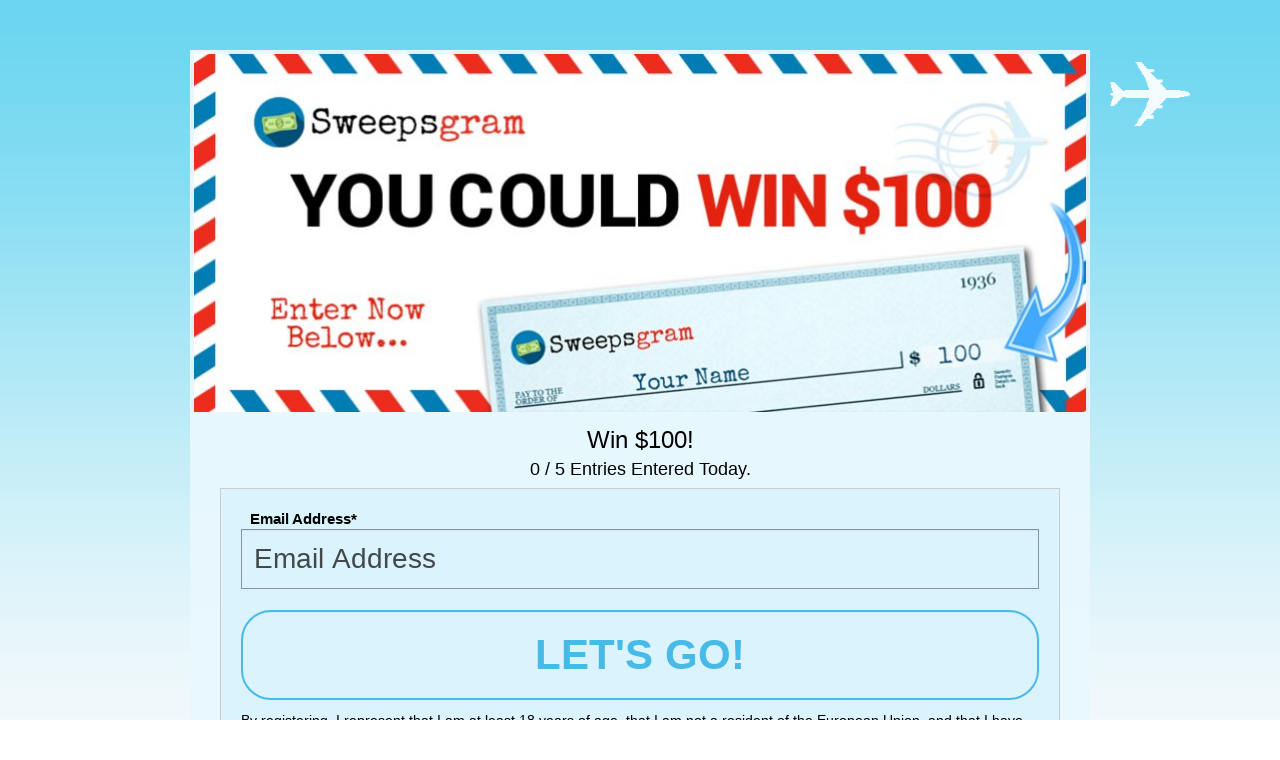

--- FILE ---
content_type: text/html; charset=utf-8
request_url: https://www.sweeps.sweepsgram.com/
body_size: 43838
content:

<!DOCTYPE html>
<html>
<head prefix="og: http://ogp.me/ns# fb: http://ogp.me/ns/fb#">
    <meta content="text/html;charset=utf-8" http-equiv="Content-Type">
    
    <meta charset="UTF-8">
    <meta http-equiv="X-UA-Compatible" content="IE=edge">
    <meta name="viewport" content="width=device-width, initial-scale=1">
    <meta content="no-tranform" http-equiv="Cache-Control" />
    
    <meta name="keywords" content="cash prize ,$100, free sweepstakes" />
    <link rel="shortcut icon" type="image/png" href="https://static.moolastakes.com/Images/sweepsgramfavi.png" />



    
    <link href="https://maxcdn.bootstrapcdn.com/bootstrap/3.3.7/css/bootstrap.min.css" rel="stylesheet" integrity="sha384-BVYiiSIFeK1dGmJRAkycuHAHRg32OmUcww7on3RYdg4Va+PmSTsz/K68vbdEjh4u" crossorigin="anonymous">
    <link href="https://maxcdn.bootstrapcdn.com/font-awesome/4.7.0/css/font-awesome.min.css" rel="stylesheet">
    <script src="https://code.jquery.com/jquery-3.2.1.min.js" integrity="sha256-hwg4gsxgFZhOsEEamdOYGBf13FyQuiTwlAQgxVSNgt4=" crossorigin="anonymous"></script>
    <script src="https://maxcdn.bootstrapcdn.com/bootstrap/3.3.7/js/bootstrap.min.js" integrity="sha384-Tc5IQib027qvyjSMfHjOMaLkfuWVxZxUPnCJA7l2mCWNIpG9mGCD8wGNIcPD7Txa" crossorigin="anonymous"></script>
    <script src="https://code.jquery.com/ui/1.12.1/jquery-ui.min.js" integrity="sha256-VazP97ZCwtekAsvgPBSUwPFKdrwD3unUfSGVYrahUqU=" crossorigin="anonymous"></script>
    <script src="https://cdnjs.cloudflare.com/ajax/libs/prefixfree/1.0.7/prefixfree.min.js"></script>

    
    <script src="/Scripts/jquery.dateselect.min.js"></script>
    <script src="/Scripts/jquery.plugin.min.js"></script>
    <script src="/Scripts/jquery.countdown.min.js"></script>
    <script src="/Scripts/Common.js"></script>

    
    <link href="/Content/jquery.countdown.css" rel="stylesheet" />
    <link href="/Content/Template.css" rel="stylesheet" />

    
    <link href="/Content/SiteLayout/Site_4.css" rel="stylesheet" />
    <style>
        #body{
            background-image: url('https://static.moolastakes.com/Images/gradient4_plane2.png') !important;
        }
    </style>


    <script type="text/javascript">
    (function () {
        var anura = document.createElement('script');
        if ('object' === typeof anura) {
            var request = {
                instance: 2280704368,
                source: '',
                campaign: '',
                // exid: 'optionalUniqueExternalId',
                // variable: 'optionalResponseObjectVariable',
                callback: 'optionalCallbackFunction'
            };
            var params = [];
            for (var x in request) params.push(x + '=' + encodeURIComponent(request[x]));
            params.push(Math.floor(1E12 * Math.random() + 1));
            anura.type = 'text/javascript';
            anura.async = true;
            anura.src = 'https://script.anura.io/request.js?' + params.join('&');
            var script = document.getElementsByTagName('script')[0];
            script.parentNode.insertBefore(anura, script);
        }
    })();


function optionalCallbackFunction(response) {
    if (response.getId() || response.getExId()) {
        getResult(response);
    }
    }


function getResult(response) {
    var method = 'POST';
    var params = ['instance=2280704368'];
    if (response.getId()) params.push('id='+encodeURIComponent(response.getId()));
    if (response.getExId()) params.push('exid='+encodeURIComponent(response.getExId()));
    var url = 'https://script.anura.io/result.json'+('GET' === method ? '?'+params.join('&'): '');
    // internet explorer 8-9
    if (window.XDomainRequest) {
        var http = new XDomainRequest();
        if (http) {
            http.open(method, document.location.protocol === 'https:' ? url: url.replace('https:', 'http:'));
            http.onprogress = function(){}
            http.ontimeout = function(){}
            http.onerror = function(){}
            http.onload = function(){anuraResultHandler(this);}
            setTimeout(function(){http.send('POST' === method ? params.join('&'): '');}, 0);
        }
    // other browsers
    } else if (window.XMLHttpRequest) {
        var http = new XMLHttpRequest();
        if (http && 'withCredentials' in http) {
            http.open(method, url, true);
            if ('POST' === method) http.setRequestHeader('Content-type', 'application/x-www-form-urlencoded');
            http.onload = function(){anuraResultHandler(this);}
            http.send('POST' === method ? params.join('&'): '');
        }
    }
}

    function anuraResultHandler(http) {
        var result = JSON.parse(http.response)["result"];
    $.ajax({
        type: "POST",
        dataType: "json",
        contentType: "application/json",
        url: "/Home/SubmitAnura",
        data: JSON.stringify({ result:result}),
        success: function(data) {
            if (data.status) {
                window.location.replace(data.URL);
            }
        }
    });
}
    </script>

</head>
<body id="body" class="fullpage" ontouchstart="">

    <section>
        






<div class="container email-only">
        <div class="carousel slide" id="headerCarousel">
            <ol class="carousel-indicators hide">
                    <li data-target="#headerCarousel" data-slide-to="224" class="active"></li>

            </ol>

            <div class="carousel-inner" role="listbox">
                    <div class="item header-img  active">
                        
                        <img class="d-block img-fluid" src="https://static.moolastakes.com/Images/header_4.png" />
                        
                        <div class="clear"></div>
                        <div class="border top"></div>
                        <div class="border right"></div>
                        <div class="border bottom"></div>
                        <div class="border left"></div>
                    </div>

            </div>
        </div>
            <div class="form-section">
                
                <div class="descrip-wrapper">
                        <div class="descrip-container " data-c="224">

                            
                            <div class="row description text-center">Win $100!</div>
                            <div class="row entries text-center">0 / 5 Entries Entered Today.</div>
                        </div>

                </div>
                <div class="form-well promotion-form">

<form action="/" class="text-center formContainer" method="post"><input name="__RequestVerificationToken" type="hidden" value="MxmaWcekYkTj4aJfOGurWEE7cxWlsqab8MXepCJQBR_6R72oBT7j6hz7WjgxI2Mh26LD8HkTcMKU1rxQlI9SxZtNUNfLj8IPLbOhkwd84pA1" /><input data-val="true" data-val-number="The field UserID must be a number." data-val-required="The UserID field is required." id="UserID" name="UserID" type="hidden" value="0" /><input data-val="true" data-val-number="The field ABTestID must be a number." data-val-required="The ABTestID field is required." id="ABTestID" name="ABTestID" type="hidden" value="17090215" /><input data-val="true" data-val-number="The field SiteID must be a number." data-val-required="The SiteID field is required." id="CurrentSite_SiteID" name="CurrentSite.SiteID" type="hidden" value="4" /><input id="CurrentSite_SiteURL" name="CurrentSite.SiteURL" type="hidden" value="sweeps.sweepsgram.com" /><input id="CurrentSite_SiteName" name="CurrentSite.SiteName" type="hidden" value="SweepsGram" />                        <div class="form-group row ">
                            <div class="col-xs-12 text-left">
                                <label class="label" for="Email">Email Address*</label> <span class="field-validation-valid" data-valmsg-for="Email" data-valmsg-replace="true"></span> 
                                <input class=" email" data-val="true" data-val-email="The Email field is not a valid e-mail address." data-val-maxlength="Email must be at most 50 characters long" data-val-maxlength-max="50" data-val-required="The Email field is required." id="emailTextBox" name="Email" placeholder="Email Address" required="required" type="text" value="" />
                            </div>
                            <div style="color:#ffc96d" id="emailCorrection" class="email-correction text-warning"></div>
                            <div style="color:red" id="emailValidation"></div>
                        </div>
                        <div class="form-group row ">
                            <div class="col-xs-12 text-left">
                                <div id="verify-user"></div>
                            </div>
                        </div>
                        <div class="form-group row ">
                            <div class="col-xs-12 text-left">
                                <button class="submit-btn">
                                    <span>LET'S GO!</span>
                                    
                                </button>
                            </div>
                        </div>
                            <div class="form-group row ">
                                <div class="col-xs-12 text-left disclaimer">
                                    By registering, I represent that I am at least 18 years of age, that I am not a resident of the European Union, and that I have read and agreed to the SweepsGram&trade; <u><a href="javascript:void(0)" class="toggle-privacy">privacy policy</a></u>,<u><a href="javascript:void(0)" class="toggle-privacynoticecalifornia"> privacy notice california</a></u>,<u><a href="/Site/ConsumerOptOutPrefRequest">Do Not Sell or Share My Personal Info</a></u>, and <u><a href="javascript:void(0)" class="toggle-rules">official rules</a></u> and agree to receive email from SweepsGram&trade; .
                                </div>
                            </div>
</form>                </div>

                <div class="form-well promotion-form" style="display:none;">
                    <h3 class="hidden-xs">We're sorry but this sweepstakes has expired! Please check again another time for more chances to win.</h3>
                    <h5 class="visible-xs margin0">We're sorry but this sweepstakes has expired! Please check again another time for more chances to win.</h5>
                </div>
                <div class="info-wrapper">
                        <div class="sweeps-info" data-c="224">
                            <ul>
                                <li>
                                    <h3 class="hidden-xs">2/21/2026</h3>
                                    <h6 class="visible-xs">2/21/2026</h6>
                                    END DATE
                                </li>
                                <li>
                                        <h3 class="countdown-ends-in hidden-xs">31 days</h3><!-- DT/TB/MB countdown-->
                                        <h6 class="countdown-ends-in visible-xs">31 days</h6><!-- DT/TB/MB countdown-->
                                    TIME LEFT
                                </li>
                                <li class="toggle-rules" data-id="224">
                                    <h3 class="hidden-xs">Rules</h3>
                                    <h6 class="visible-xs">Rules</h6>
                                    VIEW RULES
                                    <a href="javascript:void(0)"></a>
                                </li>
                                <li class="winners">
                                    <a href="/Site/Winners">
                                        <h3 class="hidden-xs">Winners</h3>
                                        <h6 class="visible-xs">Winners</h6>
                                        VIEW WINNERS
                                    </a>
                                </li>
                                <li class="contactus">
                                    <a href="/Site/ContactUs">
                                        <h3 class="hidden-xs">Contact</h3>
                                        <h6 class="visible-xs">Contact</h6>
                                        CONTACT US
                                    </a>
                                </li>
                            </ul>
                        </div>
                        <div class="rules-popup" id="rules-224">
                            <div class="top-back close-popup">
                                <i class="fa fa-arrow-left" aria-hidden="true"></i>
                                Back
                            </div>
                            <div class="rules">
                                        
<h5>Rules</h5>
<p>Rules</p><p>NO PURCHASE IS NECESSARY TO ENTER OR WIN. A PURCHASE DOES NOT INCREASE THE CHANCES OF WINNING.</p>
<p>SweepsGram Privacy Policy: <a href="/Site/PrivacyPolicy" target="_blank">http://sweeps.sweepsgram.com/site/PrivacyPolicy</a></p>
<p>1. Eligibility: Sweepstakes (the "Promotion") is open only to those who sign up at the online sweepstakes page located at http://sweeps.sweepsgram.com and who are at least 18 years old at the time of entry. The Promotion is open to the legal residents of the US including the District of Columbia, Canada, Australia,South Africa, and New Zealand. &nbsp;The Promotion is sponsored by SweepsGram.com and Globalizer, LLC. (the "Company”, “Companies”, “we”, “us”, “SweepsGram” or “Sponsor"). &nbsp;Employees of the Sponsor their respective affiliates, subsidiaries, advertising and promotion agencies, suppliers and their immediate family members and/or those living in the same household of each are not eligible to participate in the Promotion. The Promotion is subject to all applicable local laws and regulations and is otherwise void where prohibited.</p>
<p>2. Agreement to Rules: By participating, you agree to be fully unconditionally bound by these Rules, and you represent and warrant that you meet the eligibility requirements set forth herein. In addition, you agree to accept the decisions of SweepsGram.com as final and binding as it relates to the content. The Promotion is subject to all applicable federal, state and local laws and otherwise prohibitive by law.&nbsp;</p>
<p>3. Promotion Period: Entries will be accepted online starting on or about Dec 23, 2025at 12:00 AM and ending Feb 21, 2026 at 11:59PM. All online entries must be received by Feb 21, 2026 at 11:59PM. All times are (GMT-05:00) Eastern Time (US &amp; Canada).</p>
<p>4. How to Enter: The Promotion must be entered by submitting an entry using the online form provided on this site. The entry must fulfill all Promotion requirements, as specified, to be eligible to win a prize. Entries that are not complete or do not adhere to the rules or specifications may be disqualified at the sole discretion of SweepsGram. You may enter up to five (5) times per day and you must fill in the information requested. Any entries submitted by the same individual in excess of the aforementioned limit in any manner including, but not limited to, the use of multiple e-mail addresses, identities or devices in an attempt to circumvent the rules will be discarded and SweepsGram reserves the right to reject all entries submitted said individual. If you use fraudulent methods or otherwise attempt to circumvent the rules your submission may be removed from eligibility at the sole discretion of SweepsGram.com.</p>
<p>5. Winner selection and notification: Within ten (10) business days of the conclusion of the Promotion Period, one (1) winner (“Winner”) will be selected in a random drawing under the supervision of the Sponsor from among all eligible entries received during the Promotion Period. Winners will be notified via e-mail to the e-mail address they entered the Promotion with within five (5) days following the winner selection (“Winner Notification”). SweepsGram shall have no liability for a winner's failure to receive notices due to winners' spam, junk e-mail or other security settings or for winners' provision of incorrect or otherwise non-functioning contact information. If the selected winner cannot be contacted, is ineligible, fails to claim the prize within 15 days from the time award notification was sent, or fails to timely return a completed and executed declaration and releases as required, prize may be forfeited and at Sponsor’s sole discretion an alternate winner may be selected. The receipt by winner of the prize offered in this Promotion is conditioned upon compliance with any and all federal and state laws and regulations. ANY VIOLATION OF THESE OFFICIAL RULES BY ANY WINNER (AT SPONSOR'S SOLE DISCRETION) WILL RESULT IN SUCH WINNER'S DISQUALIFICATION AS WINNER OF THE PROMOTION AND ALL PRIVILEGES AS WINNER WILL BE IMMEDIATELY TERMINATED.</p>
<p>6. Prize Description: The value of the prize is one hundred  dollars and zero cents ( $100.00). &nbsp;The prize Winner will receive one hundred  dollars and zero cents ( $100.00) by check or other form chosen by Sponsor in its sole discretion within thirty (30) days of their response to the Winner Notification.You are not guaranteed to win a prize and your chance of winning is dependent on the total number of eligible entries received. Actual/appraised value may differ at time of prize award. The specifics of the prize shall be solely determined by the Sponsor. No cash or other prize substitution permitted except at Sponsor's discretion. The prize is nontransferable. Any and all prize related expenses, including without limitation any and all federal, state, and local taxes shall be the sole responsibility of the winner. No substitution of prize or transfer/assignment of prize to others or request for the cash equivalent by winners is permitted. Acceptance of prize constitutes permission for SweepsGram.com to use winner's name, likeness, and entry for purposes of advertising and trade without further compensation, unless prohibited by law.</p>
<p>7. Odds: The odds of winning depend on the number of eligible entries received during the Promotion Period.</p>
<p>8. Rights Granted by you: By entering this content you understand that SweepsGram.com, anyone acting on behalf of SweepsGram.com, or its respective licensees, successors and assigns will have the right, where permitted by law, without any further notice, review or consent to print, publish, broadcast, distribute, and use, worldwide in any media now known or hereafter in perpetuity and throughout the World, your entry, including, without limitation, the entry and winner's name, portrait, picture, voice, likeness, image or statements about the Promotion, and biographical information as news, publicity or information and for trade, advertising, public relations and promotional purposes without any further compensation.</p>
<p>9. Terms: SweepsGram reserves the right, in its sole discretion to cancel, terminate, modify or suspend the Promotion should (in its sole discretion) a virus, bugs, non-authorized human intervention, fraud or other causes beyond its control corrupt or affect the administration, security, fairness or proper conduct of the Promotion. In such case, SweepsGram may select the recipients from all eligible entries received prior to and/or after (if appropriate) the action taken by SweepsGram. SweepsGram reserves the right at its sole discretion to disqualify any individual who tampers or attempts to tamper with the entry process or the operation of the Promotion or website or violates these Terms &amp; Conditions.</p>
<p>SweepsGram has the right, in its sole discretion, to judge the integrity of the Promotion, to void entries for any reason, including, but not limited to; multiple entries from the same user from different IP addresses; multiple entries from the same computer in excess of that allowed by Promotion rules; or the use of bots, macros or scripts or other technical means for entering.</p>
<p>Any attempt by an entrant to deliberately damage any web site or undermine the legitimate operation of the Promotion may be a violation of criminal and civil laws and should such an attempt be made, SweepsGram.com reserves the right to seek damages from any such person to the fullest extent permitted by law.</p>
<p>By entering the Promotion, you agree to receive email newsletters periodically from SweepsGram. You can opt-out of receiving this communication at any time by clicking the unsubscribe link in the newsletter or sending email to <a href="/cdn-cgi/l/email-protection#3a694d5f5f4a497d485b577a5d5655585b5653405f4814595557"><span class="__cf_email__" data-cfemail="9ac9edffffeae9dde8fbf7dafdf6f5f8fbf6f3e0ffe8b4f9f5f7">[email&#160;protected]</span></a> with the subject line “UNSUBSCRIBE”.</p>
<p>10. Limitation of Liability: By entering you agree to release and hold harmless SweepsGram and its subsidiaries, affiliates, advertising and promotion agencies, partners, representatives, agents, successors, assigns, employees, officers and directors from any liability, illness, injury, death, loss, litigation, claim or damage that may occur, directly or indirectly, whether caused by negligence or not, from (i) such entrant's participation in the Promotion and/or his/her acceptance, possession, use, or misuse of any prize or any portion thereof, (ii) technical failures of any kind, including but not limited to the malfunctioning of any computer, cable, network, hardware or software; (iii) the unavailability or inaccessibility of any transmissions or telephone or Internet service; (iv) unauthorized human intervention in any part of the entry process or the Promotion; (v) electronic or human error which may occur in the administration of the Promotion or the processing of entries.</p>
<p>11. Disputes: THIS PROMOTION IS GOVERNED BY THE LAWS OF USA AND NY, WITHOUT RESPECT TO CONFLICT OF LAW DOCTRINES. As a condition of participating in this Promotion, participant agrees that any and all disputes which cannot be resolved between the parties, and causes of action arising out of or connected with this Promotion, shall be resolved individually, without resort to any form of class action, exclusively before a court located in NY having jurisdiction. Further, in any such dispute, under no circumstances will participant be permitted to obtain awards for, and hereby waives all rights to claim punitive, incidental, or consequential damages, including reasonable attorneys' fees, other than participant's actual out-of-pocket expenses (i.e. costs associated with entering this Promotion), and participant further waives all rights to have damages multiplied or increased.</p>
<p>12. Privacy Policy: Information submitted with an entry is subject to the Privacy Policy stated on the SweepsGram.com Web Site. Read the Privacy Policy here: http://sweeps.sweepsgram.com/site/privacy-policy.html</p>
<p>13. Winners List: For the names of the winners, please contact us at <a href="/cdn-cgi/l/email-protection" class="__cf_email__" data-cfemail="663511030316152114070b26010a0904070a0f1c03144805090b">[email&#160;protected]</a> and in the body of the email type 'Please e-mail me the winners' list for the SweepsGram.com Promotion or writing to us at Globalizer, LLC. c/o SweepsGram, 100 Duffy Avenue, Suite 510, Hicksville, NY 11801</p>
<button class="close-popup close-btn">CLOSE</button>
                            </div>
                        </div>
                </div>
                <div class="privacy-popup">
                    <div class="top-back close-popup">
                        <i class="fa fa-arrow-left" aria-hidden="true"></i>
                        Back
                    </div>
                    <div class="privacy">


<style>
    .privacy-section {
        position: relative;
        top: -10px;
    }
</style>

<div id="pgPrivacyPolicy" class="container mt-3">
    <div class="row">
        <h3 align="center" style="margin-bottom:20px;"><strong>SweepsGram Privacy  Policy</strong></h3>
        <div class="col">
            <p>
                Last Updated: July 1, 2024
            </p>
            <p>
                Globalizer, LLC and SweepsGram.com ("SweepsGram," "we," "our"
                or "us") is committed to protecting your privacy. This SweepsGram
                Privacy Policy ("Privacy Policy") applies to the SweepsGram.com website
                (the "Site") and governs data collection and usage including SweepsGram
                Site and email services (the "Program"). This Privacy Policy applies to you:
                (a) when you access the Site; (b) when you register as a SweepsGram
                member ("Member"); and (c) otherwise, with respect to certain changes
                hereto, on the date noted above for all existing Members.
            </p>
            <p>
                We firmly believe that both our Members and our clients benefit because we
                market only to people who have given us express permission to do so.
            </p>
            <p>
                While the word "privacy" may mean different things to different people, we
                believe that once you understand how we use your information, the steps we
                take to protect it, and the resulting benefit to you, you will not only
                feel confident when sharing information with us, but will also find your
                participation in the Program a most rewarding experience.
                <strong>
                    Please note, if you are a resident of, or reside in, the United Kingdom
                    or a European Union Member State, you are not permitted to use the
                    Site, the Program and/or the other SweepsGram offerings featured by
                    and through the Site.
                </strong>
            </p>
            <p>
                Users with disabilities who wish to access this Privacy Policy in an
                alternative format can contact us by e-mailing us at:
                <a href="/cdn-cgi/l/email-protection#3242405b4453514b5c5d465b515772455b5c5e5d5d461c515d5f"><span class="__cf_email__" data-cfemail="a1d1d3c8d7c0c2d8cfced5c8c2c4e1d6c8cfcdceced58fc2cecc">[email&#160;protected]</span></a>;
                or sending us U.S. mail to: Globalizer, LLC, Attn: Winloot Member Services (Privacy), 100 Duffy Ave, Suite 510, Hicksville, NY 11801.
            </p>
            <p align="center">
                <strong><u>State Specific Privacy Rights</u></strong>
            </p>
            <p>
                Residents of the States of California, Colorado, Connecticut, Delaware, Iowa, Montana, Nebraska, Nevada, New Hampshire, New Jersey, Oregon, Tennessee, Texas, Utah and
                Virginia, businesses organized under the laws of the State of
                California as well as Califronia-based employees of, and Calofornia residents who submit job applications to SweepsGram (collectively, “Covered Users”), are afforded additional rights
                pursuant to applicable state law. Please see our "Privacy Provisions for
                Covered Users" below for a more complete description of your rights as a
                Covered User.
            </p>
            <p>
                <strong>1. Your California Privacy Rights</strong>
            </p>
            <p>
                Shine the Light. If you are a resident of the State of California and would
                like to learn how your “personal information” (as defined in the Shine the
                Light Law, Cal. Civ. Code § 1798.83) is shared with third-parties, what
                categories of personal information we have shared with third-parties in the
                preceding year, as well as the names and addresses of those third-parties,
                please e-mail us at: <a href="/cdn-cgi/l/email-protection#4434362d3225273d2a2b302d272104332d2a282b2b306a272b29"><span class="__cf_email__" data-cfemail="6d1d1f041b0c0e14030219040e082d1a040301020219430e0200">[email&#160;protected]</span></a>; send us U.S. Mail to:
                Globalizer, LLC, Attn: Winloot Member Services (Privacy), 100 Duffy Ave, Suite 510, Hicksville, NY 11801.
            </p>
            <p>
                Further, if you are a resident of the State of California and would like to
                opt-out from the disclosure of your personal information to any third-party
                for marketing purposes, please e-mail us at:
                <a href="/cdn-cgi/l/email-protection#1363617a6572706a7d7c677a707653647a7d7f7c7c673d707c7e"><span class="__cf_email__" data-cfemail="e292908b9483819b8c8d968b8187a2958b8c8e8d8d96cc818d8f">[email&#160;protected]</span></a>; send us U.S. Mail to: Globalizer, LLC, Attn: Winloot Member Services (Privacy), 100 Duffy Ave, Suite 510, Hicksville, NY 11801.
                Please be advised that where California State
                residents opt-out from permitting their personal information to be shared,
                such individuals may still receive selected offers directly from us, in
                accordance with applicable law.
            </p>
            <p>
                California Consumer Privacy Act of 2018 (“CCPA”). In addition to the
                foregoing, if you are a resident of the State of California, certain other
                privacy-related rights may apply to you in accordance with the CCPA,
                including the right to delete the personal information we have collected about you, and the right to opt-out of our sale of your personal information, as
                well as the right to know what personal information about you we have
                collected, whether your personal information was shared with third-parties
                in the preceding year and, if so, what categories of personal information
                were shared, as well as the categories of third parties with whom we shared
                that personal information. Please see our “Privacy Provisions for Covered
                Users” below for a more complete description of your rights under the CCPA
                as a California State resident.
            </p>
            <p>
                The California Privacy Rights Act (“CPRA”). In addition to the foregoing,
                if you are a resident of the State of California, certain other
                privacy-related rights may apply to you in accordance with the CPRA,
                including the right to opt-out from the use of your personal data for certain profiling activities, the right to opt-out of the use of your personal information for targeted advertising, the right to correct personal information we have collected about
                you, the right to opt-out of our use/sharing of your sensitive personal
                information, the right to know how long we retain your sensitive and
                non-sensitive personal information, the right to know what sensitive
                personal information about you we have collected, whether your sensitive
                personal information was shared with third-parties in the preceding year
                and, if so, what categories of sensitive personal information were shared,
                as well as the categories of third parties with whom we shared that
                sensitive personal information. Please see our "Privacy Provisions for
                Covered Users" below for a more complete description of your rights under
                the CPRA as a California State resident.
            </p>
            <p>
                Browser "Do Not Track" Signals. Most browsers contain a "do-not-track"
                setting. In general, when a "do-not-track" setting is active, the User’s
                browser notifies other websites that the User does not want her/his
                personal information and online behavior to be tracked and used, for
                example, for interest-based advertising. As required by California Online
                Privacy Protection Act ("CalOPPA"), we are required to inform you that, as
                is the case with most websites, we do not honor or alter our behavior when
                a Site User has activated the "do-not-track" setting on her/his browser;    <em>provided, however,</em> that you may have certain rights with respect
                to the use of automated technologies to deliver targeted advertising to
                you, as well as to create profiles of you using your personal information.
            </p>
            <p>
                <strong>2. Your Colorado Privacy Rights </strong>
            </p>
            <p>
                If you are a resident of the State of Colorado, certain privacy-related
                rights may apply to you in accordance with the Colorado Privacy Act
                (“CPA”), including the right to correct personal information we have collected about you, the right to delete the personal information we have collected about you, the right to opt-out of our use/sharing of your sensitive personal information, the right to opt-out from the use of your personal data for certain profiling activities, the right to opt-out of the use of your personal information for targeted advertising, and the right to opt-out of our sale/sharing of your
                personal information, as well as the right to know what personal
                information about you we have collected, whether your personal information
                was shared with third-parties in the preceding year and, if so, what
                categories of personal information were shared, as well as the categories
                of third parties with whom we shared that personal information. Please see
                our "Privacy Provisions for Covered Users" below for a more complete
                description of your rights under the CPA as a Colorado State resident.
            </p>
            <p>
                <strong>3. Your Connecticut Privacy Rights </strong>
            </p>
            <p>
                If you are a resident of the State of Connecticut, certain privacy-related
                rights may apply to you in accordance with the Connecticut Data Privacy Act
                (“CTDPA”), including the right to correct personal information we have collected about you, the right to delete the personal information we have collected about you, the right to opt-out of our use/sharing of your sensitive personal information, the right to opt-out from the use of your personal data for certain profiling activities, the right to opt-out of the use of your personal information for targeted advertising, and the right to opt-out of our sale/sharing of your
                personal information, as well as the right to know what personal
                information about you we have collected, whether your personal information
                was shared with third-parties in the preceding year and, if so, what
                categories of personal information were shared, as well as the categories
                of third parties with whom we shared that personal information. Please see
                our "Privacy Provisions for Covered Users" below for a more complete
                description of your rights under the CDPA as a Connecticut State resident.
            </p>
            <strong>4. Your Delaware Privacy Rights</strong>
            </p>
            <p>
                If you are a resident of the State of Delaware, certain privacy-related rights may apply to you in accordance with the Delaware Personal Data Privacy Act (“DPDPA”), including the right to correct personal information we have collected about you, the right to delete the personal information we have collected about you, the right to opt-out of our use/sharing of your sensitive personal information, the right to opt-out from the use of your personal data for certain profiling activities, the right to opt-out of the use of your personal information for targeted advertising, and the right to opt-out of our sale/sharing of your personal information, as well as the right to know what personal information about you we have collected, whether your personal information was shared with third-parties in the preceding year and, if so, what categories of personal information were shared, as well as the categories of third parties with whom we shared that personal information. Please see our “Privacy Provisions for Covered Users”  below for a more complete description of your rights under the DPDPA as a Delaware State resident.
            </p>
            <p>
                <strong>5. Your Iowa Privacy Rights</strong>
            </p>
            <p>
                If you are a resident of the State of Iowa, certain privacy-related rights may apply to you in accordance with the Iowa Data Protection Act (“IDPA”), including the right to opt-out of our sale/sharing of your personal information, as well as the right to know what personal information about you we have collected, whether your personal information was shared with third-parties in the preceding year and, if so, what categories of personal information were shared, as well as the categories of third parties with whom we shared that personal information. Please see our “Privacy Provisions for Covered Users”   below f for a more complete description of your rights under the IDPA as an Iowa State resident.
            </p>
            <p>
                <strong>6. Your Montana Privacy Rights</strong>
            </p>
            <p>
                If you are a resident of the State of Montana, certain privacy-related rights may apply to you in accordance with the Montana Consumer Data Privacy Act (“MCDPA”), including the right to correct personal information we have collected about you, the right to delete the personal information we have collected about you, the right to opt-out of our use/sharing of your sensitive personal information, the right to opt-out from the use of your personal data for certain profiling activities, the right to opt-out of the use of your personal information for targeted advertising, and the right to opt-out of our sale/sharing of your personal information, as well as the right to know what personal information about you we have collected, whether your personal information was shared with third-parties in the preceding year and, if so, what categories of personal information were shared, as well as the categories of third parties with whom we shared that personal information. Please see our “Privacy Provisions for Covered Users”  below for a more complete description of your rights under the MCDPA as a Montana State resident.
            </p>
            <p>
                <strong>7. Your Nebraska Privacy Rights</strong>
            </p>
            <p>
                If you are a resident of the State of Nebraska, certain privacy-related rights may apply to you in accordance with the Nebraska Data Privacy Act (“NDPA”), including the right to correct personal information we have collected about you, the right to delete the personal information we have collected about you, the right to opt-out of our use/sharing of your sensitive personal information, the right to opt-out from the use of your personal data for certain profiling activities, the right to opt-out of the use of your personal information for targeted advertising, and the right to opt-out of our sale/sharing of your personal information, as well as the right to know what personal information about you we have collected, whether your personal information was shared with third-parties in the preceding year and, if so, what categories of personal information were shared, as well as the categories of third parties with whom we shared that personal information. Please see our “Privacy Provisions for Covered Users” below for a more complete description of your rights under the NDPA as a Nebraska State resident.
            <p>
                <strong>8. Your Nevada Privacy Rights</strong>
            </p>
            <p>
                Nevada State residents have the right to submit opt-out requests to website
                operators instructing those website operators not to sell any "covered
                information" that the website operators have collected about Nevada State
                residents to any third party data broker(s). Covered information includes a
                consumer’s name, postal and email address, telephone number and Social
                Security Number, and includes the Information described below in the
                "Personal Information that We Collect" section.
            </p>
            <p>
                If you are a Nevada State resident and you wish to exercise your right to
                request that we to stop the sale of your Information to third party data
                brokers, please e-mail us at: <a href="/cdn-cgi/l/email-protection#2b5b59425d4a485245445f42484e6b5c42454744445f05484446"><span class="__cf_email__" data-cfemail="c0b0b2a9b6a1a3b9aeafb4a9a3a580b7a9aeacafafb4eea3afad">[email&#160;protected]</span></a>; or send us
                U.S. Mail to: Globalizer, LLC, Attn: Winloot Member Services (Privacy), 100 Duffy Ave, Suite 510, Hicksville, NY 11801. In your request,
                please specify that you want to exercise your rights to opt-out from the
                sale of covered information under the Nevada Privacy Law and specify the
                website that you visited and the email address you registered with. Please
                allow thirty (30) days for a response.
            </p>
            <p>
                <strong>9. Your New Hampsire Privacy Rights </strong>
            </p>
            <p>
                If you are a resident of the State of New Hampshire, certain privacy-related rights may apply to you in accordance with SB 255-FN (“NHDPA”), including the right to correct personal information we have collected about you, the right to delete the personal information we have collected about you, the right to opt-out of our use/sharing of your sensitive personal information, the right to opt-out from the use of your personal data for certain profiling activities, the right to opt-out of the use of your personal information for targeted advertising, and the right to opt-out of our sale/sharing of your personal information, as well as the right to know what personal information about you we have collected, whether your personal information was shared with third-parties in the preceding year and, if so, what categories of personal information were shared, as well as the categories of third parties with whom we shared that personal information. Please see our “Privacy Provisions for Covered Users” below for a more complete description of your rights under the NHDPA as a New Hampshire State resident.
            </p>
            <p>
                <strong>10. Your New Jersey Privacy Rights </strong>
            </p>
            <p>
                If you are a resident of the State of New Jersey, certain privacy-related rights may apply to you in accordance with the New Jersey Privacy Act (“NJPA”), including the right to correct personal information we have collected about you, the right to delete the personal information we have collected about you, the right to opt-out of our use/sharing of your sensitive personal information, the right to opt-out from the use of your personal data for certain profiling activities, the right to opt-out of the use of your personal information for targeted advertising, and the right to opt-out of our sale/sharing of your personal information, as well as the right to know what personal information about you we have collected, whether your personal information was shared with third-parties in the preceding year and, if so, what categories of personal information were shared, as well as the categories of third parties with whom we shared that personal information. Please see our “Privacy Provisions for Covered Users” below for a more complete description of your rights under the NJPA as a New Jersey State resident.
            </p>
            <p>
                <strong>11. Your Oregon Privacy Rights </strong>
            </p>
            <p>
                If you are a resident of the State of Oregon, certain privacy-related rights may apply to you in accordance with the Oregon Consumer Privacy Act (“OCPA”), including the right to correct personal information we have collected about you, the right to delete the personal information we have collected about you, the right to opt-out of our use/sharing of your sensitive personal information, the right to opt-out from the use of your personal data for certain profiling activities, the right to opt-out of the use of your personal information for targeted advertising, and the right to opt-out of our sale/sharing of your personal information, as well as the right to know what personal information about you we have collected, whether your personal information was shared with third-parties in the preceding year and, if so, what categories of personal information were shared, as well as the categories of third parties with whom we shared that personal information. Please see our “Privacy Provisions for Covered Users” below for a more complete description of your rights under the OCPA as an Oregon State resident
            </p>
            <p>
                <strong>12. Your Tennessee Privacy Rights </strong>
            </p>
            <p>
                If you are a resident of the State of Tennessee, certain privacy-related rights may apply to you in accordance with the Tennessee Information Protection Act ("TIPA”), including the right to correct personal information we have collected about you, the right to delete the personal information we have collected about you, the right to opt-out of our use/sharing of your sensitive personal information, the right to opt-out from the use of your personal data for certain profiling activities, the right to opt-out of the use of your personal information for targeted advertising, and the right to opt-out of our sale/sharing of your personal information, as well as the right to know what personal information about you we have collected, whether your personal information was shared with third-parties in the preceding year and, if so, what categories of personal information were shared, as well as the categories of third parties with whom we shared that personal information. Please see our “Privacy Provisions for Covered Users” below for a more complete description of your rights under the TIPA as a Tennessee State resident.
            </p>
            <p>
                <strong>13. Your Texas Privacy Rights </strong>
            </p>
            <p>
                If you are a resident of the State of Texas, certain privacy-related rights may apply to you in accordance with the Texas Data Privacy and Security Act (“TDPSA”), including the right to correct personal information we have collected about you, the right to delete the personal information we have collected about you, the right to opt-out of our use/sharing of your sensitive personal information, the right to opt-out from the use of your personal data for certain profiling activities, the right to opt-out of the use of your personal information for targeted advertising, and the right to opt-out of our sale/sharing of your personal information, as well as the right to know what personal information about you we have collected, whether your personal information was shared with third-parties in the preceding year and, if so, what categories of personal information were shared, as well as the categories of third parties with whom we shared that personal information. Please see our “Privacy Provisions for Covered Users” below for a more complete description of your rights under the TDSPA as a Texas State resident.
            </p>
            <p>
                <strong>14. Your Utah Privacy Rights </strong>
            </p>
            <p>
                If you are a resident of the State of Utah, certain privacy-related rights may apply to you in accordance with the Utah Consumer Privacy Act (“UCPA”), including the right to correct personal information we have collected about you, the right to delete the personal information we have collected about you, the right to opt-out of our use/sharing of your sensitive personal information, the right to opt-out from the use of your personal data for certain profiling activities, the right to opt-out of the use of your personal information for targeted advertising, and the right to opt-out of our sale/sharing of your personal information, as well as the right to know what personal information about you we have collected, whether your personal information was shared with third-parties in the preceding year and, if so, what categories of personal information were shared, as well as the categories of third parties with whom we shared that personal information. Please see our "Privacy Provisions for Covered Users" below for a more complete description of your rights under the UCPA as a Utah State resident.
            </p>
            <p>
                <strong>15. Your Virginia Privacy Rights </strong>
            </p>
            <p>
                If you are a resident of the State of Virginia, certain privacy-related rights may apply to you in accordance with the Virginia Consumer Data Protection Act (“VCDPA”), including the right to correct personal information we have collected about you, the right to delete the personal information we have collected about you, the right to opt-out of our use/sharing of your sensitive personal information, the right to opt-out from the use of your personal data for certain profiling activities, the right to opt-out of the use of your personal information for targeted advertising, and the right to opt-out of our sale/sharing of your personal information, as well as the right to know what personal information about you we have collected, whether your personal information was shared with third-parties in the preceding year and, if so, what categories of personal information were shared, as well as the categories of third parties with whom we shared that personal information. Please see our "Privacy Provisions for Covered Users" below below for a more complete description of your rights under the VCDPA as a Virginia State resident.
            </p>

            <p align="center">
                <strong><u>General Privacy Provisions</u></strong>
                <strong><u></u></strong>
            </p>
            <p>
                <strong>Privacy Policy Quick Links</strong>
            </p>
            <p>
                Below are links to key sections of our Privacy Policy:
            </p>
            <p>
                <a href="#COI">
                    <strong>Collection of Information</strong>
                </a>
            </p>
            <p>
                <a href="#AI">
                    <strong>
                        Automatic Information and Cookies Collected though Participation in
                        the SweepsGram Program
                    </strong>
                </a>
            </p>
            <p>
                <a href="#ICR">
                    <strong>Information Collected at Registration</strong>
                </a>
            </p>
            <p>
                <a href="#ICV">
                    <strong>
                        Information Collected Via Sweepstakes and Other Promotions
                    </strong>
                </a>
            </p>
            <p>
                <a href="#UDP">
                    <strong>Use and Disclosure of Personal Information</strong>
                </a>
            </p>
            <p>
                <a href="#OU">
                    <strong>
                        Opting Out, Member Communications, Email and SMS Text Messaging
                    </strong>
                </a>
            </p>
            <p>
                <a href="#PIS">
                    <strong>
                        Personal Information Shared with SweepsGram Advertisers; and
                        Third Party Websites
                    </strong>
                </a>
            </p>
            <p>
                <a href="#TS">
                    <strong>Testimonials</strong>
                </a>
            </p>
            <p>
                <a href="#RF">
                    <strong>Refer-a-friend</strong>
                </a>
            </p>
            <p>
                <a href="#DMU">
                    <strong>Deleting, Modifying and/or Updating Your Information</strong>
                </a>
            </p>
            <p>
                <a href="#DVS">
                    <strong>Data Verification and Supplementation</strong>
                </a>
            </p>
            <p>
                <a href="#SYI">
                    <strong>Security of Your Personal Information</strong>
                </a>
            </p>
            <p>
                <a href="#CPP">
                    <strong>Changes to this Privacy Policy</strong>
                </a>
            </p>
            <p>
                <a href="#CP">
                    <strong>Children's Privacy</strong>
                </a>
            </p>
            <p>
                <a href="#TPI">
                    <strong>Transfer of Personal Information Internationally</strong>
                </a>
            </p>
            <p>
                <a href="#CU">
                    <strong>Contact Us</strong>
                </a>
            </p>
            <p>
                <a href="#ProvisionsForCoveredUsers">
                    <strong>Provisions for Covered Users </strong>
                </a>
                <strong></strong>
            </p>
            <div class="privacy-section" id="COI"></div>
            <p>
                <strong>1. Collection of Information</strong>
            </p>
            <p>
                Please see our Provisions for Covered Users
                <a href="#ProvisionsForCoveredUsers">below</a>
                for additional details regarding the categories of personal information
                collected.
            </p>
            <p>
                SweepsGram collects both personal and non-personal information using the
                methods listed below. Our primary purpose in collecting such information is
                to provide you with a personalized experience by displaying content and
                delivering offers that are likely to be of interest to you according to
                your preferences.
            </p>
            <div class="privacy-section" id="AI"></div>
            <p>
                <strong>
                    2. Automatic Information and Cookies Collected though Participation in
                    the SweepsGram Program
                </strong>
            </p>
            <p>
                Please see our Provisions for Covered Users
                <a href="#ProvisionsForCoveredUsers">below</a>
                for more details regarding the categories and types of non-personal
                information collected.
            </p>
            <p>
                When you sign-in to the Site (or access the Site via e-mail, push or text),
                the server automatically recognizes you by your “cookies,” which are small
                text files that are placed on your computer by the Site upon arrival. The
                cookies that we use are “analytical” in nature, in that they act as unique
                identifiers and are linked to your personal information, allowing us to
                access your personal information and personalize the Site and Program to
                your specified interests. The cookies also allow us to keep track of your
                activity on the Site, properly credit entries to your account and help
                ensure that only you can access your account. The information collected by
                the cookies may be added to your personal profile and used to deliver
                offers and advertisements that are relevant to your interests.
            </p>
            <p>
                The Program makes active use of third-party companies to display
                advertisements on the Site or in SweepsGram email. Many of
                SweepsGram’s third-party advertisers, shopping affiliates and merchants
                utilize “analytical” cookies, similar to SweepsGram’s described above,
                to identify you as a Member of SweepsGram. This enables the cookies to
                report transactions back to us so that we are able to properly credit
                activity generated on the Site. Third-party cookies are also used to record
                unique page views, email responses and future transaction activity
                corresponding to specific offers.
            </p>
            <p>
                Additionally, we and our third-party advertisers use cookies and clear
                pixel GIFs (also referred to as "web beacons") to measure page views on the
                Site, advertiser websites and email responses. These devices allow us to
                identify unique visitors to the Site, Member visits to advertiser websites,
                and act as a counter for ongoing monitoring of Site, email and
                corresponding future transaction activity related to specific offers for
                both SweepsGram and its advertisers. These commonly used cookies collect
                absolutely no personal information and are only used to enhance the Program
                and make it more relevant to your personal interests.
            </p>
            <p>
                SweepsGram and its third-party ad networks may also place “persistent”
                cookies on your computer, which recognize your computer each time you
                receive an online advertisement. In this way, information is compiled about
                where you, or others who are using your computer, saw the advertisement and
                to determine which ads are clicked on. This information allows targeted
                advertisements to be sent that will be of interest to you. SweepsGram
                does not have access to or control over the cookies that may be placed by
                third-parties on your computer, and has no control over these parties'
                privacy policies or information collection practices. For more information
                regarding targeted advertisements, please see the Behavioral
                Marketing/Do-Not-Track section below, and for more information regarding
                our practices related to third-party ad servers, please see Section 8,
                herein.
            </p>
            <p>
                SweepsGram retrieves the following information from your browser:
            </p>
            <p>
                Your browser type (e.g., Internet Explorer, Chrome, Safari)
            </p>
            <p>
                Platform-dependent information (e.g., Windows, iOS)
            </p>
            <p>
                Requested document (the page you're looking at)
            </p>
            <p>
                Referrer URL (the page you came into the Site from)
            </p>
            <p>
                Date and time of your visit
            </p>
            <p>
                Your registered SweepsGram account information
            </p>
            <p>
                Approximate geographic location for compliance purposes
            </p>
            <p>
                IP address associated with member transaction in the system
            </p>
            <p>
                Additionally, for each visitor to the Site, our server automatically
                recognizes the following:
            </p>
            <p>
                Host origin of the request (your IP address or that of your ISP if using
                proxy servers)
            </p>
            <p>
                Requested document (the page you're looking at)
            </p>
            <p>
                Referrer URL (the page that you came to the Site from)
            </p>
            <p>
                Your registered SweepsGram account information
            </p>
            <p>
                Date and time of your visit
            </p>
            <p>
                This information, sometimes called log-file or clickstream data, is used to
                monitor Site performance and analyze traffic patterns and usage to ensure
                the Program functions properly. It may also be appended to your personal
                profile so that we may further tailor the Program to your interests.
            </p>
            <p>
                <strong>Behavioral Marketing/Do-Not-Track: </strong>
                Without limiting the foregoing, we allow third-party companies such as
                Google® to collect certain information when you visit the Site. These
                companies may utilize cookies, pixels or other technologies to collect and
                use both personally identifiable information (e.g., your name, phone
                number, physical or electronic address, etc.) and non-personally
                identifiable information (e.g., click stream information, browser type,
                time and date, subject of advertisements clicked or scrolled over, etc.)
                during your visits to the Site, as well as when you visit other websites,
                in order to provide advertisements about goods and services likely to be of
                greater interest to you. To the greatest extent permissible under
                applicable law, we are not responsible for the tracking practices of third
                parties in connection with the Site.
            </p>
            <p>
                Users may be able to disable some, but not all, of this tracking activity
                by utilizing the “Do Not Track” setting or similar options within most
                major Internet browsers. To learn more about this behavioral advertising
                practice, as well as to learn about other options for opting-out of this
                type of advertising, you can visit the websites of the Digital Advertising
                Alliance at www.aboutads.info and/or Networking Advertising Initiative at
                <a href="http://www.networkadvertising.org/choices">
                    www.networkadvertising.org/choices
                </a>
                . <a name="_Hlk120608164"></a>
            </p>
            <p>
                Further, users can opt-out of certain Google®-related tracking technology,
                and customize the Google® Display Network ads that they receive, by
                visiting the Google® Ads Settings at: http://www.google.com/settings/ads.
                Google® also recommends installing the Google® Analytics Opt-out Browser
                Add-on for your web browser, which is available here:
                https://tools.google.com/dlpage/gaoptout.
            </p>
            <p>
                Covered Users may have additional rights with respect to tracking
                technology, as set forth in the Provisions for Covered Users
                <a href="#ProvisionsForCoveredUsers">below</a>.
            </p>
            <div class="privacy-section" id="ICR"></div>
            <p>

                <strong>Programmatic Advertising</strong>
            </p>
            <p>
                Without limiting the foregoing, we may share your personal information in a hashed, anonymized, non-personally identifiable format (“Hashed Data”) with third-party companies, such as Playwire LLC (“Playwire”).  Playwire will use automated technology to match the Hashed Data we provide with Hashed Data in their databases, as well as the databases of their third-party advertising partners (“Advertising Partners”).  Based on a match of Hashed Data, certain Advertising Partners may instruct Playwire to serve you targeted ads on the Site; provided, that neither Playwire nor any Advertising Partner will be granted access to any of your personally identifiable information in connection with the foregoing process.   To opt-out of Playwire utilizing your Hashed Data, and sharing same with its Advertising Partners, please utilize the options available at the following link: https://www.playwire.com/opt-out.
            </p>
            <p>

                <strong>Site-Visit Recording Technology</strong>
            </p>
            <p>
                We use certain scripts and Site-visit recordation technology provided by third-party service providers, such as those provided by Lead Intelligence, Inc. d/b/a Jornaya (“Jornaya”) and ActiveProspect, Inc. (including its TrustedForm service).  We use these scripts/technologies to record Site visits and independently document users’ consent to be contacted, including that those users have provided their respective “prior express written consent” as required by the Telephone Consumer Protection Act (47 USC § 227), and its implementing regulations adopted by the Federal Communications Commission (47 CFR § 64.1200), as amended from time-to-time (“TCPA”).  For more information about the data usage, retention and collection policies and practices of these third-party service providers, please click on the links located below:

                •	ActiveProspect Trusted Form Script Privacy Policy: https://activeprospect.com/privacy-policy
                •	Jornaya’s Script Privacy Policy: https://www.jornaya.com/consumer-privacy-policy/
            </p>
            <p>
                <strong>3. Information Collected at Registration</strong>
            </p>
            <p>
                In order to take advantage of the offers available on the Site, you must
                register for our Program and become a Member. We collect personal
                information when you register with us and when you use the SweepsGram
                Program and other products and/or services. We may combine information
                about you that we have with information we obtain from business partners or
                companies. During registration, we require members to give us basic contact
                information (such as your first name, last name, e-mail address and mobile
                telephone number) and demographic information (such as your zip code, age
                and gender). The registration form information requests may change from
                time to time. Although additional demographic information may be requested
                at the time of registration, only information marked "required" is
                necessary for registration and utilization of our services.
            </p>
            <div class="privacy-section" id="ICV"></div>
            <p>
                <strong>
                    4. Information Collected Via Sweepstakes and Other Promotions
                </strong>
            </p>
            <p>
                We provide you with the opportunity to participate in contests or
                sweepstakes. If you choose to participate, we will request certain
                personally identifiable information from you. Participation in these
                contests is completely voluntary and you therefore have a choice as to
                whether or not to disclose this information. The requested information
                typically includes contact information (such as name and shipping address)
                and demographic information (such as gender and zip code).
            </p>
            <p>
                We use this information to notify contest winners and award prizes. We may
                also use the information gathered to better personalize your Program
                experience.
            </p>
            <p>
                We may use a third party service provider to conduct these contests and
                sweepstakes. That company is prohibited from using your personally
                identifiable information for any other purpose. We will not share the
                personally identifiable information you provide through a contest,
                sweepstakes or survey with any third party except as allowed under this
                Privacy Policy or with your prior notice and choice.
            </p>
            <div class="privacy-section" id="UDP"></div>
            <p>
                <strong>5. Use and Disclosure of Personal Information</strong>
            </p>
            <p>
                Please see our Provisions for Covered Users
                <a href="#ProvisionsForCoveredUsers">below</a>
                for details regarding our uses and sharing of personal information.
            </p>
            <p>
                We may rent, share, trade and sell your personal information to/with third
                parties for promotional purposes, as further described in Section 8 below.
                If you purchase a product or service from a third party or agree to
                co-register on a third party's website, and such process requires you to
                submit financial and/or personally identifiable information, you are also
                consenting to our delivery of this information to that party. The offer
                will notify you if any financial or personally identifiable information
                will be shared. Such third party will be authorized to use this information
                in keeping with our contractual relationship with them and in accordance
                with their own privacy policy and information practices. We do not control
                these third parties and you agree that SweepsGram is not liable for
                their acts or any failure to act on their part.
            </p>
            <p>
                Although we house our data in the United States, it is possible that some
                of our data processing may occur outside of the United States. While the
                data protection laws of these countries may vary, we will make every
                reasonable effort to protect your information based upon the express terms
                of this Privacy Policy. By enrolling in the Program, you consent to this
                transfer of your personal data.
            </p>
            <p>
                Where you provide “prior express consent” within the meaning of the
                TCPA, you consent to receive telephone calls, including SMS text messages delivered via automated
                technology, to the telephone number(s) that you provided. Please note that
                you are not required to provide this consent in order to obtain access to
                the SweepsGram Program, and your consent simply allows SweepsGram to
                contact you via these means.
                <strong>
                    Please be advised that by agreeing to this Privacy Policy, you are
                    obligated to immediately inform us if and when the telephone number
                    that you have previously provided to us changes. Without limiting the
                    foregoing, if you: (a) have your telephone number reassigned to another
                    person or entity; (b) give up your telephone number so that it is no
                    longer used by you; (c) port your telephone number to a landline or
                    vice versa; or (d) otherwise stop using that telephone number for any
                    reason (collectively “Phone Number Change”), you agree that you shall
                    promptly notify SweepsGram of the Phone Number Change via e-mail at:
                </strong>
                <a href="/cdn-cgi/l/email-protection#10606279667173697e7f647973755067797e7c7f7f643e737f7d"><strong> <span class="__cf_email__" data-cfemail="1e6e6c77687f7d6770716a777d7b5e6977707271716a307d7173">[email&#160;protected]</span></strong></a>
                <strong>
                    , or by using one of the methods set forth in the “Contact Us” section
                    below.
                </strong>
            </p>
            <p>
                We reserve the right to release current or past personal information
                (including sensitive information): (i) in the event that we believe that
                the Site and/or Program are being or have been used in violation of the
                SweepsGram Terms of Service or to commit unlawful acts; (ii) if the
                information is subpoenaed; provided, however, that, where permitted by
                applicable law, we shall provide you with e-mail notice, and opportunity to
                challenge the subpoena, prior to disclosure of any personal information
                pursuant to a subpoena; (iii) if we are sold, merge with a third-party or are acquired by a third-party (collectively, “M&A Transactions”) (including where we share your personal information in connection with the due diligence process associated with a potential M&A Transaction); or (iv) if we are the subject of bankruptcy proceedings; provided,
                however, that if SweepsGram is involved in a bankruptcy proceeding,
                or M&A Transaction, you will be
                notified via e-mail and/or a prominent notice on the Site of any change in
                ownership or uses of your personal information, as well as any choices that
                you may have regarding your personal information..
            </p>
            <div class="privacy-section" id="OU"></div>
            <p>
                <strong>
                    6. Opting Out, Member Communications, Email and SMS Text Messaging
                </strong>
            </p>
            <p>
                Please see our Provisions for Covered Users
                <a href="#ProvisionsForCoveredUsers">below</a>
                for instructions on how Covered Users can opt-out of the sale of their
                personal information to third parties.
            </p>
            <p>
                SweepsGram employs a strict policy against sending unsolicited email.
                Because email is an integral part of the Program, you automatically sign up
                to receive email from SweepsGram, including SweepsGram offers, as
                well as third party offers, that SweepsGram thinks may be of interest to
                you. If you later decide that you wish to cease participation in this
                portion of the Program, you may do so at any time by clicking on the
                opt-out links contained within each SweepsGram email or by sending an
                email to: <a href="/cdn-cgi/l/email-protection#2752495452455444554e454267504e494b4848530944484a"><span class="__cf_email__" data-cfemail="384d564b4d5a4b5b4a515a5d784f51565457574c165b5755">[email&#160;protected]</span></a>. In addition, SweepsGram employs
                a strict policy against sending unsolicited SMS text messages. Because SMS
                text messages can be an integral part of the Program, subject to obtaining
                your “prior express consent” as set forth in Section 6 above, SweepsGram
                may contact you with periodic SMS text messages related to the Program and
                other SweepsGram products and/or services. If you decide you wish to
                cease participation in this portion of the Program, you may do so at any
                time by replying with the word “STOP” in response to one of the SMS text
                messages that you receive from SweepsGram, or sending an email to:    <a href="/cdn-cgi/l/email-protection#5221263d2212253b3c3e3d3d267c313d3f"><span class="__cf_email__" data-cfemail="166562796656617f787a7979623875797b">[email&#160;protected]</span></a>
                with the telephone number you used to subscribe to this service.
            </p>
            <p>
                Please note that opting not to receive email does not exempt you from
                receiving administrative emails that include, but are not limited to,
                notices about vital Program and membership status changes, Privacy Policy
                and Terms of Service updates and purchase and redemption confirmation
                emails (collectively, “SweepsGram Related Email”).
            </p>
            <p>
                Our Member Services Department may contact you in response to your
                inquiries, to provide services at your request and to manage your account.
                We will communicate with you by email, telephone or fax in accordance with
                your wishes (collectively, “SweepsGram Administrative Contact”).
            </p>
            <p>
                To opt-out of receiving SweepsGram Related Email and SweepsGram
                Administrative Contact from SweepsGram, you must cease membership, use
                of the Program and submitting inquiries to SweepsGram, as applicable.
            </p>
            <div class="privacy-section" id="PIS"></div>
            <p>
                <strong>
                    7. Personal Information Shared with SweepsGram Advertisers; and
                    Third Party Websites
                </strong>
            </p>
            <p>
                Please see our Provisions for Covered Users
                <a href="#ProvisionsForCoveredUsers">below</a>
                for details regarding our uses and sharing of personal information.
            </p>
            <p>
                The SweepsGram Site and emails contain links to various other websites
                that are not owned by us. While we make reasonable efforts to ensure that
                our advertisers post clear and complete privacy policies and observe
                appropriate data practices, each of these websites has a privacy policy
                that may differ from that of SweepsGram. The privacy practices of other
                websites and companies are not covered by this Privacy Policy. Please be
                aware that we are not responsible for the privacy practices of such other
                websites. We encourage you to be aware when you leave our Site and to read
                the privacy statements of each and every website that collects personally
                identifiable information. We may pass personally identifiable information
                (other than sensitive financial information) via a secure interface to
                certain of our advertisers for the purpose of making it easier for you to
                sign up for their offers. However, this information is only to be used by
                the advertiser if you agree to submit the information to the advertiser for
                the purposes of completing an offer.
            </p>
            <p>
                We occasionally use third parties to provide limited services on our
                behalf, such as handling the processing and delivery of mailings, providing
                customer support, or performing statistical analysis of our services. We
                will only provide these third parties the personal information they need to
                deliver the service. They are required to maintain the confidentiality of
                your information and are prohibited from using that information for any
                other purpose.
            </p>
            <p>
                In the event that we were unable to capture your transaction detail, we may
                need to validate your transaction with an advertiser or merchant partner.
                The validation information shared is used solely for this purpose and may
                include your first name, last name, email address, mailing address or date
                of birth. We will require that these third parties comply with the
                information practices set forth in this Privacy Policy and that the
                information not be shared or used for any other purpose.
            </p>
            <div class="privacy-section" id="TS"></div>
            <p>
                <strong>8. Testimonials</strong>
            </p>
            <p>
                Our users may submit testimonials about SweepsGram on our Site. In such
                cases, it is the user's choice as to whether her/his personally
                identifiable information is posted along with the testimonial. In addition,
                SweepsGram has forums available to its users that allow them to post
                opinions or testimonials about third-party products and services. You
                should be aware that any personally identifiable information that you
                submit through these forums can be read, collected or used by other users
                of these forums, which they could then use to send you unsolicited
                messages. We are not responsible for the personally identifiable
                information that you choose to submit in these forums.
            </p>
            <div class="privacy-section" id="RF"></div>
            <p>
                <strong>9. Refer-a-friend</strong>
            </p>
            <p>
                If you elect to use any of our referral services for informing friends
                about our Site, you will be asked to provide your friends' names and e-mail
                addresses. You may enter this information manually, or you can also choose
                to import your contacts from your email address book, in which case you
                will be asked to provide us with your email address and password, which
                will be used solely for the purpose of importing your contacts to our
                referral service. We will then automatically send your friends a one-time
                e-mail, plus a reminder email (both of which may include your name and
                email address) inviting them to visit our Site. We ask for this information
                for the sole purpose of sending these emails and tracking the success of
                our referral program.
            </p>
            <div class="privacy-section" id="DMU"></div>
            <p>
                <strong>10. Deleting, Modifying and/or Updating Your Information</strong>
            </p>
            <p>
                Please see our Provisions for Covered Users
                <a href="#ProvisionsForCoveredUsers">below</a>
                for instructions on how Covered Users can access and/or delete personal
                information that we have collected.
            </p>
            <p>
                At your request, we will inform you of what personal information we have on
                file for you. In addition, at your request, we will remove, update and/or
                modify the personal information that you have provided to us, or that we
                have collected. You may do so by contacting us by    <a href="/Site/ConsumerPrivacyRequest"> clicking here</a>;
                provided, however, that we ask individuals to identify themselves and the
                information requested to be accessed, corrected or removed before
                processing such requests, and we may decline to process requests that are
                unreasonably repetitive or systematic, require disproportionate technical
                effort, jeopardize the privacy of others or would be extremely impractical
                (for instance, requests concerning information residing on backup tapes).
            </p>
            <p>
                Please be advised that, after you delete your personal information,
                residual copies may take a period of time before they are deleted from our
                active servers and may remain in our backup systems. In addition, this
                deletion will not change or delete personal information which may have
                already been shared with third parties, all as provided in this Privacy
                Policy. You will need to contact the third parties that contact you
                directly to change your preferences regarding their use of your personal
                information.
            </p>
            <div class="privacy-section" id="DVS"></div>
            <p>
                <strong>11. Data Verification and Supplementation</strong>
            </p>
            <p>
                Data verification involves the use of third-party data processing services
                to standardize and clean your provided enrollment information so that it is
                easily identified and accessed in our database.
            </p>
            <p>
                In order to provide you with the most rewarding experience, we might send
                your information to data processors so that they can clean your address and
                standardize it to ensure it is most accurate and up-to-date. All such
                third-party data processors are contractually bound to observe the strict
                policy stated herein, so you can rest assured that the confidentiality of
                your personal information will be maintained.
            </p>
            <div class="privacy-section" id="SYI"></div>
            <p>
                <strong>12. Security of Your Personal Information</strong>
            </p>
            <p>
                We endeavor to safeguard and protect our users’ personal information. When
                users make personal information available to us, their personal information
                is protected both online and offline (to the extent that we maintain any
                personal information offline). Although we do not anticipate collecting
                such information, if our registration/application process prompts users to
                enter sensitive information (such as medical information, driver’s
                license/ID card number, health insurance information, data collected from
                an automated license plate recognition system, Social Security Number and
                credit card information), and if we were to store and transmit such
                sensitive information, that information would be encrypted and protected
                with advanced TLS (Transport Layer Security) encryption software
            </p>
            <p>
                Access to your personal information is strictly limited, and we take
                reasonable measures to ensure that your personal information is not
                accessible to the public. All of our users’ personal information is
                restricted in our offices. Only employees or third party agents who need
                the personal information to perform a specific job are granted access to
                personal information. Our employees are dedicated to ensuring the security
                and privacy of all user personal information. Employees not adhering to our
                firm policies are subject to disciplinary action. The servers that we store
                personal information on are kept in a secure physical environment. We also
                have security measures in place to protect the loss, misuse and alteration
                of personal information under our control.
            </p>
            <p>
                Please be advised, however, that while we take every reasonable precaution
                available to protect your data, no storage facility, technology, software,
                security protocols or data transmission over the Internet can be guaranteed
                to be 100% secure. Computer hackers that circumvent our security measures
                may gain access to certain portions of your personal information, and
                technological bugs, errors and glitches may cause inadvertent disclosures
                of your personal information; provided, however, that any attempt to breach
                the security of the network, our servers, databases or other hardware or
                software may constitute a crime punishable by law. For the reasons
                mentioned above, we cannot warrant that your personal information will be
                absolutely secure. Any transmission of data at or through the Site or
                otherwise via the Internet or wireless network is at your own risk.
            </p>
            <p>
                In compliance with applicable federal and state laws, we shall notify you
                and any applicable regulatory agencies in the event that we learn of an
                information security breach with respect to your personal information. You
                will be notified via e-mail in the event of such a breach. Please be
                advised that notice may be delayed in order to address the needs of law
                enforcement, determine the scope of network damage, and to engage in
                remedial measures.
            </p>
            <div class="privacy-section" id="CPP"></div>
            <p>
                <strong>13. Changes to this Privacy Policy</strong>
            </p>
            <p>
                We may amend this policy from time to time. If we make any material changes
                in the way we use your personally identifiable information we will notify
                you by email and at the top of this Privacy Policy web page. You will have
                a choice as to whether or not we use your personally identifiable
                information in this different manner, and we will only use your personally
                identifiable information in this different manner where you opt-in to such
                use. For questions and concerns about the information collected or used at
                the Site, please contact us by
                <a href="/Site/ConsumerPrivacyRequest">clicking here</a>.
            </p>
            <div class="privacy-section" id="CP"></div>
            <p>
                <strong>14. Children’s Privacy</strong>
            </p>
            <p>
                Please see our Provisions for Covered Users
                <a href="#ProvisionsForCoveredUsers">below</a>
                for more details regarding the personal information of minors.
            </p>
            <p>
                Visitors under eighteen (18) years of age are not permitted to use and/or
                submit their personal information at the Site. SweepsGram does not
                knowingly solicit or collect information from visitors under eighteen (18)
                years of age.
            </p>
            <div class="privacy-section" id="TPI"></div>
            <p>
                <strong>15. Transfer of Personal Information Internationally</strong>
            </p>
            <p>
                If you are visiting the Site from a country other than the country in which
                our servers are located, your communications with us may result in the
                transfer of information across international boundaries. By visiting the
                Site and/or otherwise communicating electronically with us, you consent to
                such transfers. Even if your jurisdiction does not have the same privacy
                laws as the jurisdiction where our servers are located, we will treat your
                information as subject to the protections described in this Privacy Policy.
            </p>
            <div class="privacy-section" id="CU"></div>
            <p>
                <strong>16. Contact Us</strong>
            </p>
            <p>
                If you have any questions or suggestions regarding this Privacy Policy,
                please contact us by email at
                <a href="/cdn-cgi/l/email-protection#51222421213e23251126383f3d3e3e257f2b343f3534223a7f323e3c">
                    <span class="__cf_email__" data-cfemail="61121411110e13152116080f0d0e0e154f1b040f0504120a4f020e0c">[email&#160;protected]</span>
                </a>
                or send us U.S. mail to: Globalizer, LLC, Attn: Winloot Member Services (Privacy), 100 Duffy Ave, Suite 510, Hicksville, NY 11801.
            </p>
            <div class="privacy-section" id="ProvisionsForCoveredUsers"></div>
            <p align="center">
                <strong><u>Privacy Provisions for Covered Users</u></strong>
                <u></u>
            </p>
            <p>
                These Privacy Provisions for Covered Users (“Provisions”) supplement, and do not
                limit in any way, the Privacy Policy set forth above. These Provisions
                apply solely to the Covered Users who are residents of the States of
                California, Colorado, Connecticut, Delaware, Iowa, Montana, Nebraska, Nevada, New Hampshire, New Jersey, Oregon, Tennessee, Texas, Utah and Virginia, as well as businesses
                organized under the laws of the State of California. We adopt these
                Provisions in compliance with the CCPA, CPRA, CPA, CTDPA, DPDPA, IDPA, MCDPA, NDPA, NHDPA , NJPA, OCPA,  VCDPA TIPA, TDPSA, UCPA and VCDPA
                (collectively, “Applicable State Laws”). Any terms defined in Applicable
                State Laws have the same meaning when used in these Provisions. Covered
                Users with disabilities who wish to access these Provisions in an
                alternative format can contact us by emailing us at:
                <a href="/cdn-cgi/l/email-protection#9fefedf6e9fefce6f1f0ebf6fcfadfe8f6f1f3f0f0ebb1fcf0f2"><span class="__cf_email__" data-cfemail="e1919388978082988f8e95888284a196888f8d8e8e95cf828e8c">[email&#160;protected]</span></a>; or sending us U.S. mail to: Globalizer, LLC, Attn: Winloot Member Services (Privacy), 100 Duffy Ave, Suite 510, Hicksville, NY 11801.
            </p>
            <p>
                <u>Categories of Information We Collect</u>
            </p>
            <p>
                We collect information that identifies, relates to, describes, references,
                is capable of being associated with, or could reasonably be linked,
                directly or indirectly, with a particular Covered User or device (“personal
                information”). In particular, we have collected the following categories of
                personal information from Covered Users within the last twelve (12) months:
            </p>
            <table class="table" style="border:1px solid black;border-collapse: collapse;">
                <tbody>
                    <tr>
                        <td valign="top">
                            <p>
                                <strong>Category</strong>
                            </p>
                        </td>
                        <td valign="top">
                            <p>
                                <strong>Examples</strong>
                            </p>
                        </td>
                        <td valign="top">
                            <p>
                                <strong>Collected</strong>
                            </p>
                        </td>
                    </tr>
                    <tr>
                        <td valign="top">
                            <p>
                                A. Identifiers
                            </p>
                        </td>
                        <td valign="top">
                            <p>
                                Email address, first/last name, mailing address, date of
                                birth and mobile telephone number.
                            </p>
                        </td>
                        <td valign="top">
                            <p>
                                YES
                            </p>
                        </td>
                    </tr>
                    <tr>
                        <td valign="top">
                            <p>
                                B. Personal information categories listed in Applicable
                                State Laws.
                            </p>
                        </td>
                        <td valign="top">
                            <p>
                                First/last name, mailing address and mobile telephone
                                number.
                            </p>
                        </td>
                        <td valign="top">
                            <p>
                                YES
                            </p>
                        </td>
                    </tr>
                    <tr>
                        <td valign="top">
                            <p>
                                F. Internet or other similar network activity.
                            </p>
                        </td>
                        <td valign="top">
                            <p>
                                Browsing history, search history, information on a Covered
                                User's interaction with the Site, application or
                                advertisement.
                            </p>
                        </td>
                        <td valign="top">
                            <p>
                                YES
                            </p>
                        </td>
                    </tr>
                    <tr>
                        <td>
                            <p>
                                G. Sensitive Personal Information.
                            </p>
                        </td>
                        <td>
                            <p>
                                A Social Security number, driver’s license number, state
                                identification card number, or passport number. Account
                                log-in information, financial account, or debit or credit
                                card number used in combination with any required security
                                code, access code, password, or log-in credentials
                                necessary to access an account. Precise geolocation, racial
                                or ethnic origin, religious or philosophical beliefs, or
                                union membership. The contents of a consumer’s U.S. mail,
                                electronic mail, or text messages unless the business is
                                the intended recipient, and a consumer’s genetic data.
                            </p>
                        </td>
                        <td>
                            <p>
                                YES
                            </p>
                        </td>
                    </tr>
                </tbody>
            </table>
            <p>
                Personal information does not include:
            </p>
            <ul type="disc">
                <li>
                    Publicly available information from government records.
                </li>
                <li>
                    De-identified or aggregated Covered User information.
                </li>
                <li>
                    Information excluded from the scope of Applicable Privacy Laws, such
                    as:
                </li>
                <ul type="circle">
                    <li>
                        health or medical information covered by the Health Insurance
                        Portability and Accountability Act of 1996 (HIPAA) and the
                        California Confidentiality of Medical Information Act (CMIA) or
                        clinical trial data; and
                    </li>
                    <li>
                        personal information covered by certain sector-specific privacy
                        laws, including the Fair Credit Reporting Act (FRCA), the
                        Gramm-Leach-Bliley Act (GLBA) or California Financial Information
                        Privacy Act (FIPA), and the Driver's Privacy Protection Act of
                        1994.
                    </li>
                </ul>
            </ul>
            <p>
                We obtain the categories of personal information for which we indicated
                “YES” above from the following categories of sources:
            </p>
            <ul type="disc">
                <li>
                    Directly from our Covered Users. For example, from online registration
                    forms that our Covered Users submit to us in connection with our
                    membership services, our sweepstakes and promotions and the other
                    products and/or services that we offer by and through the Site.
                    (Category A and B)
                </li>
                <li>
                    Indirectly from our Covered Users. For example, through information we
                    collect from our Covered Users in the course of providing our products
                    and/or services to them. (Category A, B and F)
                </li>
                <li>
                    Directly and indirectly from activity on the Site, as well as via
                    certain tracking technology after you leave the Site. This includes the
                    type of browser that you use (e.g., Safari, Chrome, Internet Explorer),
                    your IP address, the type of operating system that you use (e.g.,
                    Windows or iOS) and the domain name of your Internet Service Provider.
                    In addition, we obtain certain Site usage details and analytics as same
                    are collected automatically by us and our third party partners. This
                    includes the advertisements that you click on and interact with, the
                    pages of the Site (and other websites) visited and items
                    purchased/added to your cart. (Category F)
                </li>
                <li>
                    From third-parties that interact with us in connection with the
                    products and/or services that we offer to our Covered Users. For
                    example, third party entities that assist us in sending direct and
                    electronic mail, removing duplicate information from Covered User
                    lists, analyzing data and providing marketing analysis. (Category A and
                    B)
                </li>
            </ul>
            <p>
                <u>Use of Personal Information</u>
            </p>
            <p>
                We may use or disclose the personal information that we collect (including
                email address, first/last name, mailing address, date of birth and mobile
                telephone number) for one or more of the following business purposes:
            </p>
            <ul type="disc">
                <li>
                    To fulfill or meet the reason for which the information is provided.
                    For example, if you provide us with personal information in connection
                    with your registration for our membership services, our sweepstakes and
                    promotions and/or our other products and/or services, we will use that
                    information to process your registration. (Category A, B and F)
                </li>
                <li>
                    To provide you with information, products or services that you request
                    from us. (Category A, B and F)
                </li>
                <li>
                    To create, maintain, customize and secure your account with us.
                    (Category A, B and F)
                </li>
                <li>
                    To provide you with e-mail, direct mail and telemarketing messages
                    concerning certain SweepsGram products and/or services, as well as
                    third-party products and/or services, that we believe may be of
                    interest to you. (Category A and B)
                </li>
                <li>
                    To deliver relevant Site content to you. (Category A, B and F)
                </li>
                <li>
                    To serve you relevant advertisements on the Site, and on third-party
                    websites when you exit the Site, and to measure or understand the
                    effectiveness of the advertising that we serve. (Category A, B and F)
                </li>
                <li>
                    To carry out our obligations and enforce our rights arising from any
                    contracts entered into between you and us, including the Site’s Terms
                    and Conditions. (Category A, B and F)
                </li>
                <li>
                    To improve the Site and better present its contents to you. (Category
                    A, B and F)
                </li>
                <li>
                    For customer service purposes and to respond to inquiries from you.
                    (Category A and B)
                </li>
                <li>
                    For testing, research, analysis and product development. (Category A, B
                    and F)
                </li>
                <li>
                    As necessary or appropriate to protect our rights, property or safety,
                    and that of our clients or others. (Category A, B and F)
                </li>
                <li>
                    To respond to law enforcement requests and as required by applicable
                    law, court order, or governmental regulations. (Category A, B and F)
                </li>
                <li>
                    As described to you when collecting your personal information or as
                    otherwise set forth in Applicable State Laws. (Category A, B and F)
                </li>
                <li>
                    To evaluate or conduct a merger, divestiture, restructuring,
                    reorganization, dissolution or other sale or transfer of some or all of
                    our assets, whether as a going concern or as part of bankruptcy,
                    liquidation or similar proceeding, in which personal information held
                    by us is among the assets transferred. (Category A, B and F)
                </li>
            </ul>
            <p>
                We will not collect additional categories of personal information or use
                the personal information we collected for materially different, unrelated
                or incompatible purposes without providing you with notice.
            </p>
            <p>
                <u>Retention of Personal Information and Sensitive Personal Information</u>
            </p>
            <p>
                We retain all categories of your personal information and sensitive
                personal information that we collect for the maximum period permitted by
                applicable law. We may also use certain criteria to determine whether and
                when to delete certain categories of collected personal and sensitive
                personal information including:
            </p>
            <p>
                ● Date of collection.
            </p>
            <p>
                ● Frequency of consumer interaction with us.
            </p>
            <p>
                ● Last interaction the consumer had with us.
            </p>
            <p>
                ● Whether the purpose of collection has been completed.
            </p>
            <p>
                <u>Sharing Personal Information</u>
            </p>
            <p>
                Subject to your right to opt-out of such sharing/sale, we may share your
                personal information (including: (a) full name; (b) mailing address; (c)
                e-mail address; (d) telephone number; and (e) date of birth) for marketing
                purposes (but not Sensitive Information), and the other business purposes
                set forth above; <em>provided, that</em> we only use Sensitive Information
                to make appropriate tax filings associated with sweepstakes winnings.
            </p>
            <p>
                When we disclose personal information to a third party service provider or
                other entity, we enter into a contractual relationship that describes the
                purpose for which such third party may use the personal information and
                requires that third party to both keep the personal information
                confidential and not use it for any purpose other than the performance of
                its services under the applicable contract. Please note, we do not collect
                information from Covered Users that we actually know are less than eighteen
                (18) years of age and we do not share or sell the personal information of
                Covered Users that we actually know are less than eighteen (18) years of
                age. Without limiting the foregoing, we have not shared or sold the
                personal information of Covered Users that we actually know are less than
                sixteen (16) years of age in the preceding twelve (12) months.
            </p>
            <p>
                In the preceding twelve (12) months, we have disclosed the following
                categories of personal information for a business purpose:
            </p>
            <p>
                Category A:     Identifiers.
                <br />
                Category B:     Personal information categories listed in Applicable State
                Laws.
                <br />
                Category F:     Internet or other similar network activity.
                <br />
                Category G:     Sensitive Information (only in the event you win a prize in
                excess of $600 and soley to make appropriate tax filings associated with
                sweepstakes winnings)
            </p>
            <p>
                In the preceding twelve (12) months, we have not sold personal information
                to third parties
            </p>
            <p>
                We disclose your personal information for a business purpose to the
                following categories of third parties:
            </p>
            <ul type="disc">
                <li>
                    Our affiliates. (Category A, B and F)
                </li>
                <li>
                    Service providers. (Category A, B, F and G)
                </li>
                <li>
                    Only where you expressly opt-in to such use, third parties who purchase
                    and/or license your personal information for marketing purposes,
                    including: (a) providers of direct marketing services and applications,
                    including lookup and reference, data enhancement, suppression and
                    validation; (b) e-mail marketers; (c) telemarketers (where permitted by
                    applicable law); and (d) direct marketers. (Category A, B and F)
                </li>
                <li>
                    Third parties to whom you authorize us to disclose your personal
                    information to in connection with the products and/or services that we
                    provide to you. (Category A and B)
                </li>
            </ul>
            <p>
                In the preceding twelve (12) months, we have shared personal information
                (including email address, first/last name, mailing address, date of birth
                and mobile telephone number) for the business purposes set forth above.
            </p>
            <p>
                <u>Your Rights and Choices</u>
            </p>
            <p>
                Applicable State Laws provide Covered Users with specific rights regarding
                their personal information. This section describes the rights of Covered
                Users under Applicable State Laws, and explains how to exercise those
                rights.
            </p>
            <p>
                <em>Opt-Out from the Sharing of Your Personal Information</em>
            </p>
            <p>
                You have the right to opt-out of our sale of your personal information to
                third parties. To exercise your right to opt-out of our sale of your
                personal information to third parties, please submit a verifiable Covered
                User request to us by either:
            </p>
            <ul type="disc">
                <li>
                    <a href="/Site/ConsumerOptOutPrefRequest">Clicking Here</a>
                </li>
                <li>
                    Emailing us at:
                    <a href="/cdn-cgi/l/email-protection#6d1d1f041b0c0e14030219040e082d1a040301020219430e0200"><span class="__cf_email__" data-cfemail="0676746f7067657f6869726f656346716f686a6969722865696b">[email&#160;protected]</span></a>; or
                </li>
                <li>
                    Sending us U.S. mail to: Globalizer, LLC, Attn: Winloot Member Services (Privacy), 100 Duffy Ave, Suite 510, Hicksville, NY 11801.
                </li>
            </ul>
            <p>
                We endeavor to act on all opt-out requests as soon as practicable, but in
                all cases within fifteen (15) business days of the receipt of your request.
                Subject to the aforementioned fifteen (15) business day period, where we
                receive and confirm your verifiable opt-out request, we will cease the
                sharing of your Personal Information to third parties.
            </p>
            <p>
                <em>Opt-Out from the Sale of Your Personal Information</em>
            </p>
            <p>
                You have the right to opt-out of our sale of your personal information to
                third parties. To exercise your right to opt-out of our sale of your
                personal information to third parties, please submit a verifiable Covered
                User request to us by either:
            </p>
            <ul type="disc">
                <li>
                    <a href="/Site/ConsumerOptOutPrefRequest">Clicking Here</a>
                </li>
                <li>
                    Emailing us at:
                    <a href="/cdn-cgi/l/email-protection#98e8eaf1eef9fbe1f6f7ecf1fbfdd8eff1f6f4f7f7ecb6fbf7f5"><span class="__cf_email__" data-cfemail="9bebe9f2edfaf8e2f5f4eff2f8fedbecf2f5f7f4f4efb5f8f4f6">[email&#160;protected]</span></a>; or
                </li>
                <li>
                    Sending us U.S. mail to: Globalizer, LLC, Attn: Winloot Member Services (Privacy), 100 Duffy Ave, Suite 510, Hicksville, NY 11801.
                </li>
            </ul>
            <p>
                We endeavor to act on all opt-out requests as soon as practicable, but in
                all cases within fifteen (15) business days of the receipt of your request.
                Subject to the aforementioned fifteen (15) business day period, where we
                receive and confirm your verifiable opt-out request, we will cease the sale
                of your Personal Information to third parties.
            </p>
            <p>
                <em>
                    Opt-Out from the Use and/or Sharing of Your Sensitive Personal
                    Information
                </em>
            </p>
            <p>
                ]You have the right to limit our use of your sensitive personal
                information, including any sensitive information from Category B (Personal
                information categories established by Applicable State Laws) and/or
                Category G (Sensitive Personal Information), to those uses which: (i) are
                necessary to perform the services or provide the goods requested by you;
                (ii) help us to ensure security and integrity of your personal information
                to the extent the use of your sensitive personal information is reasonably
                necessary and proportionate for these purposes; (iii) are short-term,
                transient uses including, but not limited to, non-personalized advertising
                shown as part of your then-current interaction with the Site, provided that
                your personal information is not disclosed to another third party and is
                not used to build a profile about you or otherwise alter your experience
                outside the then-current interaction with the Site; (iv) involve performing
                services on behalf of Company, including maintaining or servicing accounts,
                providing customer service, processing or fulfilling orders and
                transactions, verifying customer information, processing payments,
                providing financing, providing analytic services, providing storage, or
                providing similar services on behalf of Company; and (v) include activities
                to verify or maintain the quality or safety of a service or device that is
                owned, manufactured, manufactured for, or controlled by, Company, and to
                improve, upgrade, or enhance the service or device that is owned,
                manufactured, manufactured for, or controlled by, Company.
            </p>
            <p>
                You also have the right opt-out of our sharing your sensitive personal
                information with third parties, including any sensitive information from
                Category B (Personal information categories established by Applicable State
                Laws) and/or Category G (Sensitive Personal Information).
            </p>
            <p>
                To exercise your right to limit our use of your sensitive personal
                information and/or opt-out of our sharing your sensitive personal
                information with third parties, please submit a verifiable Covered User
                request to us by either:
            </p>
            <ul type="disc">
                <li>
                    <a href="/Site/ConsumerOptOutPrefRequest">Clicking Here</a>
                </li>
                <li>
                    Emailing us at:
                    <a href="/cdn-cgi/l/email-protection#0777756e7166647e6968736e646247706e696b6868732964686a"><span class="__cf_email__" data-cfemail="4c3c3e253a2d2f35222338252f290c3b252220232338622f2321">[email&#160;protected]</span></a>; or
                </li>
                <li>
                    Sending us U.S. mail to: Globalizer, LLC, Attn: Winloot Member Services (Privacy), 100 Duffy Ave, Suite 510, Hicksville, NY 11801.
                </li>
            </ul>
            <p>
                We endeavor to act on all such requests as soon as practicable, but in all
                cases within fifteen (15) business days of the receipt of your request.
                Subject to the aforementioned fifteen (15) business day period, where we
                receive and confirm your verifiable opt-out request, we will cease using
                your Sensitive Personal Information/sharing your Sensitive Personal
                Information with third parties (and direct our service providers and
                contractors to do the same).
            </p>
            <p>
                <em>Access to Specific Information and Data Portability Rights</em>
            </p>
            <p>
                You have the right to request that we disclose certain information to you
                about our collection and use of your personal information over the past
                twelve (12) months. Once we receive and confirm your verifiable
                information/portability request, as applicable, we will disclose to you:
            </p>
            <ul type="disc">
                <li>
                    The categories of personal information we collected about you.
                </li>
                <li>
                    The categories of sources for the personal information we collected
                    about you.
                </li>
                <li>
                    Our business or commercial purpose for collecting or selling that
                    personal information.
                </li>
                <li>
                    Our business or commercial purpose for collecting or selling that
                    personal information.
                </li>
                <li>
                    The categories of third parties with whom we have shared that personal
                    information.
                </li>
                <li>
                    The specific pieces of personal information we collected about you
                    (also called a data portability request).
                </li>
                <li>
                    If we sold or disclosed your personal information for a business
                    purpose, two separate lists disclosing:
                </li>
                <ul type="circle">
                    <li>
                        sales, identifying the personal information categories that each
                        category of recipient purchased; and
                    </li>
                    <li>
                        disclosures for a business purpose, identifying the personal
                        information categories that each category of recipient obtained.
                    </li>
                </ul>
            </ul>
            <p>
                <em>Deletion Request Rights</em>
            </p>
            <p>
                You have the right to request that we delete any of your personal
                information that we collected from you and retained, subject to certain
                exceptions. Subject to the time period allotted to comply with such
                requests, where we receive and confirm your verifiable deletion request, we
                will delete (and direct our service providers, contractors and third
                parties to whom we sold/shared your personal information, to delete) your
                personal information from our (their) records, unless an exception applies.
            </p>
            <p>
                We may deny your deletion request if retaining the information is necessary
                for us or our service providers, contractors and third parties to whom we
                sold/shared your personal information, to:
            </p>
            <ol start="1" type="1">
                <li>
                    Complete the transaction for which we collected the personal
                    information, provide a good or service that you requested, take actions
                    reasonably anticipated within the context of our ongoing business
                    relationship with you, or otherwise perform our obligations in
                    connection with our contract with you.
                </li>
                <li>
                    Detect security incidents, protect against malicious, deceptive,
                    fraudulent or illegal activity, or prosecute those responsible for such
                    activities.
                </li>
                <li>
                    Debug products to identify and repair errors that impair existing
                    intended functionality.
                </li>
                <li>
                    Exercise free speech rights, ensure the right of another Covered User
                    to exercise their free speech rights or exercise another right provided
                    for by law.
                </li>
                <li>
                    Comply with the California Electronic Communications Privacy Act (Cal.
                    Penal Code § 1546 seq.).
                </li>
                <li>
                    Engage in public or peer-reviewed scientific, historical, or
                    statistical research in the public interest that adheres to all other
                    applicable ethics and privacy laws, when the information's deletion may
                    likely render impossible or seriously impair the research's
                    achievement, if you previously provided informed consent.
                </li>
                <li>
                    Enable solely internal uses that are reasonably aligned with Covered
                    User expectations based on your relationship with us.
                </li>
                <li>
                    Comply with a legal obligation.
                </li>
                <li>
                    Make other internal and lawful uses of that information that are
                    compatible with the context in which you provided it.
                </li>
            </ol>
            <p>
                <em>
                    Right to Request Correction of Inaccurate Personal or Sensitive
                    Personal Information
                </em>
            </p>
            <p>
                You have the right to request correction of inaccurate personal and/or
                sensitive personal information that we collect. Upon receiving a verifiable
                consumer request for correction, we will make commercially reasonable
                efforts to correct information identified as inaccurate. Where we correct
                inaccurate personal and/or sensitive personal information, we shall
                instruct all service providers and/or contractors that maintain such
                personal and/or sensitive personal information in the course of providing
                services to us to make the necessary corrections in their respective
                systems.<em></em>
            </p>
            <p>
                <u>
                    Exercising Access, Data Portability, Right to Correct and Deletion
                    Rights
                </u>
            </p>
            <p>
                To exercise your access, data portability, right to correct and/or deletion
                rights described above, please submit a verifiable Covered User request to
                us by either:
            </p>
            <ul type="disc">
                <li>
                    <a href="/Site/ConsumerPrivacyRequest">Clicking Here</a>
                </li>
                <li>
                    Emailing us at:
                    <a href="/cdn-cgi/l/email-protection#95e5e7fce3f4f6ecfbfae1fcf6f0d5e2fcfbf9fafae1bbf6faf8"><span class="__cf_email__" data-cfemail="2555574c5344465c4b4a514c464065524c4b494a4a510b464a48">[email&#160;protected]</span></a>; or
                </li>
                <li>
                    Sending us U.S. mail to: Globalizer, LLC, Attn: Winloot Member Services (Privacy), 100 Duffy Ave, Suite 510, Hicksville, NY 11801.
                </li>
            </ul>
            <p>
                Only you or a person that you authorize to act on your behalf, may make a
                verifiable Covered User request related to your personal information.
            </p>
            <p>
                The verifiable Covered User request must:
            </p>
            <ul type="disc">
                <li>
                    Provide sufficient information that allows us to reasonably verify that
                    you are the person about whom we collected personal information or an
                    authorized representative.
                </li>
                <li>
                    Describe your request with sufficient detail that allows us to properly
                    understand, evaluate, and respond to it.
                </li>
            </ul>
            <p>
                We cannot respond to your request or provide you with personal information
                if we cannot verify your identity or authority to make the request and
                confirm that the personal information relates to you. Making a verifiable
                Covered User request does not require you to create an account with us. We
                will only use personal information provided in a verifiable Covered User
                request to verify the requestor's identity or authority to make the
                request.
            </p>
            <p>
                <em>Response Timing and Format</em>
            </p>
            <p>
                We endeavor to respond to all verifiable Covered User requests to exercise
                access, data portability, right to correct and deletion rights within
                forty-five (45) days of the receipt thereof. If we require more time (up to
                an additional forty-five (45) days), we will inform you of the reason and extension period in
                writing. We will deliver our written response by mail or electronically, at
                your option. Any disclosures we provide will only cover the twelve (12)
                month period preceding the receipt of your verifiable request. The response
                we provide will also explain the reasons we cannot comply with a request,
                if applicable. For data portability requests, we will select a format to
                provide your personal information that is readily useable and should allow
                you to transmit the information from one entity to another entity without
                hindrance.
            </p>
            <p>
                We do not charge a fee to process or respond to your verifiable Covered
                User request unless it is excessive, repetitive, or manifestly unfounded.
                If we determine that the request warrants a fee, we will tell you why we
                made that decision and provide you with a cost estimate before completing
                your request.
            </p>
            <p>
                <em></em>
            </p>
            <p>
                <em>Opt-Out Preference Signal Processing</em>
            </p>
            <p>
                Some browsers and browser extensions support the Global Privacy Control
                (“GPC”) that can send a signal to the websites you visit indicating your
                choice to opt-out from certain types of data processing, including data
                sales. In certain territories, when we detect such a signal, we will make
                reasonable efforts to respect your choices indicated by the GPC setting as
                required by applicable law.
            </p>
            <p>
                <em>Right to Opt-Out of Profiling</em>
            </p>
            <p>
                You have the right to opt-out from any Profiling that may be conducted by
                us. For purposes of these Provisions, "Profiling" means any form of
                automated processing performed on your personal data
                <a name="_Hlk115959490">
                    to evaluate, analyze or predict personal aspects related to you
                </a>
                or your economic situation, health, personal preferences, interests,
                reliability, behavior, location or movements. You have the right to opt-out
                of this Profiling. To exercise your right to opt-out of this Profiling,
                please submit a verifiable Covered User request to us by either:
            </p>
            <ul type="disc">
                <li>
                    <a href="/Site/ConsumerOptOutPrefRequest">Clicking Here</a>
                </li>
                <li>
                    Emailing us at:
                    <a href="/cdn-cgi/l/email-protection#7d0d0f140b1c1e04131209141e183d0a141311121209531e1210"><span class="__cf_email__" data-cfemail="fd8d8f948b9c9e84939289949e98bd8a949391929289d39e9290">[email&#160;protected]</span></a>; or
                </li>
                <li>
                    Sending us U.S. mail to: Globalizer, LLC, Attn: Winloot Member Services (Privacy), 100 Duffy Ave, Suite 510, Hicksville, NY 11801.
                </li>
            </ul>
            <p>
                We endeavor to act on all Profiling opt-out requests as soon as
                practicable, but in all cases within fifteen (15) days of the receipt of
                your request.
            </p>
            <p>
                <em>Right to Opt-Out of Targeted Advertising</em>
            </p>
            <p>
                You have the right to opt-out from Targeted Advertising conducted by us.
                For purposes of these Provisions, "Targeted Advertising” means displaying
                advertisements to you where the advertisements are selected based on
                personal data obtained from your activities over time and across
                non-affiliated websites or online applications to predict your preferences
                or interests. You have the right to opt-out from Targeted Advertising. To
                exercise your right to opt-out of Targeted Advertising, please submit a
                verifiable Covered User request to us by either:
            </p>
            <ul type="disc">
                <li>
                    <a href="/Site/ConsumerOptOutPrefRequest">Clicking Here</a>
                </li>
                <li>
                    Emailing us at:
                    <a href="/cdn-cgi/l/email-protection#7404061d0215170d1a1b001d171134031d1a181b1b005a171b19"><span class="__cf_email__" data-cfemail="c2b2b0abb4a3a1bbacadb6aba1a782b5abacaeadadb6eca1adaf">[email&#160;protected]</span></a>; or
                </li>
                <li>
                    Sending us U.S. mail to: Globalizer, LLC, Attn: Winloot Member Services (Privacy), 100 Duffy Ave, Suite 510, Hicksville, NY 11801.
                </li>
            </ul>
            <p>
                We endeavor to act on all Targeted Advertising opt-out requests as soon as
                practicable, but in all cases within fifteen (15) days of the receipt of
                your request.
            </p>
            <p>
                <u>Authorized Agents</u>
            </p>
            <p>
                Covered Users may permit an authorized agent to exercise any rights granted
                under Applicable State Laws as set forth above. In order to utilize an
                authorized agent, you must provide the authorized agent with written
                permission from you to act on your behalf for these purposes. When you use
                an authorized agent to submit a request to delete, request to correct or a
                request to know, we may require the authorized agent to provide proof that
                you gave the agent signed permission to submit the subject request. We may
                also require you to do either of the following: (a) verify your own
                identity directly with us; or (b) directly confirm with us that you
                provided the authorized agent permission to submit the request. Please
                submit such documentation to us by emailing us at:
                <a href="/cdn-cgi/l/email-protection#a5d5d7ccd3c4c6dccbcad1ccc6c0e5d2cccbc9cacad18bc6cac8"><span class="__cf_email__" data-cfemail="70000219061113091e1f041913153007191e1c1f1f045e131f1d">[email&#160;protected]</span></a>; or sending us U.S. mail to: Globalizer, LLC, Attn: Winloot Member Services (Privacy), 100 Duffy Ave, Suite 510, Hicksville, NY 11801.
            </p>
            <p>
                For California residents, only you or a person registered with the
                California Secretary of State that you authorize to act on your behalf, may
                make a verifiable Covered User request related to your personal
                information.
            </p>
            <p>
                <u>Non-Discrimination</u>
            </p>
            <p>
                We will not discriminate against you for exercising any of your rights
                under Applicable State Laws. Unless permitted by Applicable State Laws, we
                will not:
            </p>
            <ul type="disc">
                <li>
                    Deny you goods or services;
                </li>
                <li>
                    Charge you different prices or rates for goods or services, including
                    through granting discounts or other benefits, or imposing penalties;
                </li>
                <li>
                    Provide you with a different level or quality of goods or services;
                </li>
                <li>
                    Retaliate against any employee, job applicant or independent
                    contractor; and/or
                </li>
                <li>
                    Suggest that you may receive a different price or rate for goods or
                    services or a different level or quality of goods or services.
                </li>
            </ul>
            <p>
                <u>Changes to this Privacy Provisions</u>
            </p>
            <p>
                We reserve the right to amend these Privacy Provisions in our discretion
                and at any time. When we make changes to these Privacy Provisions, we will
                notify you by email or through a notice on the Site’s homepage.
            </p>
            <p>
                <u>Contact Information</u>
            </p>
            <p>
                If you have any questions or comments about these Privacy Provisions, the
                Privacy Policy, the ways in which we collect and use your personal
                information, your choices and rights regarding such use, or wish to
                exercise your rights under California law, please do not hesitate to
                contact us by either:
            </p>
            <ul type="disc">
                <li>
                    Emailing us at:
                    <a href="/cdn-cgi/l/email-protection#c3b3b1aab5a2a0baadacb7aaa0a683b4aaadafacacb7eda0acae"><span class="__cf_email__" data-cfemail="5d2d2f342b3c3e24333229343e381d2a343331323229733e3230">[email&#160;protected]</span></a>; or
                </li>
                <li>
                    Sending us U.S. mail to: Globalizer, LLC, Attn: Winloot Member Services (Privacy), 100 Duffy Ave, Suite 510, Hicksville, NY 11801.
                </li>
            </ul>
        </div>
    </div>
</div>
                        <button class="text-center close-popup close-btn">CLOSE</button>
                    </div>
                </div>
                <div class="privacynoticecalifornia-popup">
                    <div class="top-back close-popup">
                        <i class="fa fa-arrow-left" aria-hidden="true"></i>
                        Back
                    </div>
                    <div class="privacy">


<h3 class="white-gradient text-center d-block d-sm-none"><strong>SweepsGram&reg;  Privacy Notice for California Residents</strong></h3>
<div id="pgPrivacyPolicy" class="container mt-3">
    <div class="row">
        <div class="col">
            <p>
                Last Updated: July 1, 2024
            </p>
            <p>
                This Privacy Notice for California Residents (“<u>Privacy Notice</u>”)
                supplements the information contained in the SweepsGram Privacy Policy
                (the “<u>Privacy Notice</u>”) made available on the website located at
                <a href="/Site/Privacypolicy">www.sweeps.sweepsgram.com/Site/Privacypolicy</a>
                (the “<u>Site</u>”). The Site is owned and operated by Globalizer, LLC
                (“<u>SweepsGram</u>,” “<u>we</u>,” “<u>us</u>” or “<u>our</u>”).
                This Privacy Notice applies solely to residents of the State of California,
                as well as businesses organized under the laws of the State of California
                (“<u>Users</u>”). We adopt this Privacy Notice in compliance with the
                California Consumer Privacy Act of 2018 (“<u>CCPA</u>”), the California
                Privacy Rights Act of 2020 (“CPRA”), and any and all other applicable
                California State privacy laws. Any terms defined in the CCPA have the same
                meaning when used in this Privacy Notice. Users with disabilities who wish
                to access this Privacy Notice in an alternative format can contact us by
                emailing us at:
                <a href="/cdn-cgi/l/email-protection#d3a3a1baa5b2b0aabdbca7bab0b693a4babdbfbcbca7fdb0bcbe"><span class="__cf_email__" data-cfemail="a4d4d6cdd2c5c7ddcacbd0cdc7c1e4d3cdcac8cbcbd08ac7cbc9">[email&#160;protected]</span></a>;
                or sending us U.S. Mail to: Globalizer, LLC, Attn: Winloot Member Services (Privacy), 100 Duffy Ave, Suite 510, Hicksville, NY 11801.
            </p>
            <p>
                <u>Categories of Information We Collect</u>
            </p>
            <p>
                We collect information that identifies, relates to, describes, references,
                is capable of being associated with, or could reasonably be linked,
                directly or indirectly, with a particular CA User or device (“<u>personal information</u>”). In particular, we have collected the
                following categories of personal information from CA Users within the last
                twelve (12) months:
            </p>
            <table class="table" style="border:1px solid black;border-collapse: collapse;">
                <tbody>
                    <tr>
                        <td valign="top">
                            <p>
                                <strong>Category</strong>
                            </p>
                        </td>
                        <td valign="top">
                            <p>
                                <strong>Examples</strong>
                            </p>
                        </td>
                        <td valign="top">
                            <p>
                                <strong>Collected</strong>
                            </p>
                        </td>
                    </tr>
                    <tr>
                        <td valign="top">
                            <p>
                                A. Identifiers
                            </p>
                        </td>
                        <td valign="top">
                            <p>
                                Email address, first/last name, mailing address, date of
                                birth and mobile telephone number.
                            </p>
                        </td>
                        <td valign="top">
                            <p>
                                YES
                            </p>
                        </td>
                    </tr>
                    <tr>
                        <td valign="top">
                            <p>
                                B. Personal information categories listed in the California
                                Customer Records statute (Cal. Civ. Code § 1798.80(e)).
                            </p>
                        </td>
                        <td valign="top">
                            <p>
                                First/last name, mailing address and mobile telephone
                                number.
                            </p>
                        </td>
                        <td valign="top">
                            <p>
                                YES
                            </p>
                        </td>
                    </tr>
                    <tr>
                        <td valign="top">
                            <p>
                                F. Internet or other similar network activity.
                            </p>
                        </td>
                        <td valign="top">
                            <p>
                                Browsing history, search history, information on a CA
                                User's interaction with the Site, application or
                                advertisement.
                            </p>
                        </td>
                        <td valign="top">
                            <p>
                                YES
                            </p>
                        </td>
                    </tr>
                    <tr>
                        <td>
                            <p>
                                G. Sensitive Personal Information.
                            </p>
                        </td>
                        <td>
                            <p>
                                A Social Security number, driver’s license number, state
                                identification card number, or passport number. Account
                                log-in information, financial account, or debit or credit
                                card number used in combination with any required security
                                code, access code, password, or log-in credentials
                                necessary to access an account. Precise geolocation, racial
                                or ethnic origin, religious or philosophical beliefs, or
                                union membership. The contents of a consumer’s U.S. mail,
                                electronic mail, or text messages unless the business is
                                the intended recipient, and a consumer’s genetic data.
                            </p>
                        </td>
                        <td>
                            <p>
                                YES
                            </p>
                        </td>
                    </tr>
                </tbody>
            </table>
            <p>
                Personal information does not include:
            </p>
            <ul type="disc">
                <li>
                    Publicly available information from government records.
                </li>
                <li>
                    De-identified or aggregated CA User information.
                </li>
                <li>
                    Information excluded from the scope of the CCPA and/or CPRA, such as:
                </li>
                <ul type="circle">
                    <li>
                        health or medical information covered by the Health Insurance
                        Portability and Accountability Act of 1996 (HIPAA) and the
                        California Confidentiality of Medical Information Act (CMIA) or
                        clinical trial data; and
                    </li>
                    <li>
                        personal information covered by certain sector-specific privacy
                        laws, including the Fair Credit Reporting Act (FRCA), the
                        Gramm-Leach-Bliley Act (GLBA) or California Financial Information
                        Privacy Act (FIPA), and the Driver's Privacy Protection Act of
                        1994.
                    </li>
                </ul>
            </ul>
            <p>
                We obtain the categories of personal information for which we indicated
                “YES” above from the following categories of sources:
            </p>
            <ul type="disc">
                <li>
                    Directly from our CA Users. For example, from online registration forms
                    that our CA Users submit to us in connection with our membership
                    services, our sweepstakes and promotions and the other products and/or
                    services that we offer by and through the Site. (Category A and B)
                </li>
                <li>
                    Indirectly from our CA Users. For example, through information we
                    collect from our CA Users in the course of providing our products
                    and/or services to them. (Category A, B and F)
                </li>
                <li>
                    Directly and indirectly from activity on the Site, as well as via
                    certain tracking technology after CA Users leave the Site. This
                    includes the type of browser used (e.g., Safari, Chrome, Internet
                    Explorer), IP address, the type of operating system used (e.g., Windows
                    or iOS) and the domain name of the applicable CA Users’ Internet
                    Service Providers. In addition, we obtain certain Site usage details
                    and analytics as same are collected automatically by us and our third
                    party partners. This includes the advertisements that CA Users click on
                    and interact with, the pages of the Site (and other websites) visited
                    and items purchased/added to CA Users' carts. (Category F)
                </li>
                <li>
                    From third-parties that interact with us in connection with the
                    products and/or services that we offer to our CA Users. For example,
                    third party entities that assist us in sending direct and electronic
                    mail, removing duplicate information from CA User lists, analyzing data
                    and providing marketing analysis. (Category A and B)
                </li>
            </ul>
            <p>
                <u>Use of Personal Information</u>
            </p>
            <p>
                We may use or disclose the personal information that we collect (including
                email address, first/last name, mailing address, date of birth and mobile
                telephone number) for one or more of the following business purposes:
            </p>
            <ul type="disc">
                <li>
                    To fulfill or meet the reason for which the information is provided.
                    For example, if you provide us with personal information in connection
                    with your registration for our membership services, our sweepstakes and
                    promotions and/or our other products and/or services, we will use that
                    information to process your registration. (Category A, B and F)
                </li>
                <li>
                    To provide you with information, products or services that you request
                    from us. (Category A, B and F)
                </li>
                <li>
                    To create, maintain, customize and secure your account with us.
                    (Category A, B and F)
                </li>
                <li>
                    To provide you with e-mail, direct mail and telemarketing messages
                    concerning certain SweepsGram products and/or services, as well as
                    third-party products and/or services, that we believe may be of
                    interest to you. (Category A and B)
                </li>
                <li>
                    To deliver relevant Site content to you. (Category A, B and F)
                </li>
                <li>
                    To serve you relevant advertisements on the Site, and on third-party
                    websites when you exit the Site, and to measure or understand the
                    effectiveness of the advertising that we serve. (Category A, B and F)
                </li>
                <li>
                    To carry out our obligations and enforce our rights arising from any
                    contracts entered into between you and us, including the Site’s Terms
                    and Conditions. (Category A, B and F)
                </li>
                <li>
                    To improve the Site and better present its contents to you. (Category
                    A, B and F)
                </li>
                <li>
                    For customer service purposes and to respond to inquiries from you.
                    (Category A and B)
                </li>
                <li>
                    For testing, research, analysis and product development. (Category A, B
                    and F)
                </li>
                <li>
                    As necessary or appropriate to protect our rights, property or safety,
                    and that of our clients or others. (Category A, B and F)
                </li>
                <li>
                    To respond to law enforcement requests and as required by applicable
                    law, court order, or governmental regulations. (Category A, B and F)
                </li>
                <li>
                    As described to you when collecting your personal information or as
                    otherwise set forth in the CCPA and/or CPRA. (Category A, B and F)
                </li>
                <li>
                    Exclusively to comply with tax filing requirements associated with
                    sweepstakes winnings in excess of $600. (Category G)
                </li>
                <li>
                    To evaluate or conduct a merger, divestiture, restructuring,
                    reorganization, dissolution or other sale or transfer of some or all of
                    our assets, whether as a going concern or as part of bankruptcy,
                    liquidation or similar proceeding, in which personal information held
                    by us is among the assets transferred. (Category A, B and F)
                </li>
            </ul>
            <p>
                We will not collect additional categories of personal information or use
                the personal information we collected for materially different, unrelated
                or incompatible purposes without providing you with notice.
            </p>
            <p>
                <u>Retention of Personal Information and Sensitive Personal Information</u>
            </p>
            <p>
                We retain all categories of your personal information and sensitive
                personal information that we collect for the maximum period permitted by
                applicable law. We may also use certain criteria to determine whether and
                when to delete certain categories of collected personal and sensitive
                personal information including:
            </p>
            <p>
                ● Date of collection.
            </p>
            <p>
                ● Frequency of consumer interaction with us.
            </p>
            <p>
                ● Last interaction the consumer had with us.
            </p>
            <p>
                ● Whether the purpose of collection has been completed.
            </p>
            <p>
                <u>Sharing Personal Information</u>
            </p>
            <p>
                Subject to your right to opt-out of such sharing/sale, we may share your
                personal information for marketing purposes (but not Sensitive
                Information), and the other business purposes set forth above;    <em>provided, that</em> we only use Sensitive Information to make
                appropriate tax filings associated with sweepstakes winnings.
            </p>
            <p>
                When we disclose personal information to a third party service provider or
                other entity, we enter into a contractual relationship that describes the
                purpose for which such third party may use the personal information and
                requires that third party to both keep the personal information
                confidential and not use it for any purpose other than the performance of
                its services under the applicable contract. Please note, we do not collect
                information from CA Users that we actually know are less than eighteen (18)
                years of age and we do not share or sell the personal information of CA
                Users that we actually know are less than eighteen (18) years of age.
                Without limiting the foregoing, we have not shared or sold the personal
                information of CA Users that we actually know are less than sixteen (16)
                years of age in the preceding twelve (12) months.
            </p>
            <p>
                In the preceding twelve (12) months, we have disclosed the following
                categories of personal information for a business purpose:
            </p>
            <p>
                Category A:     Identifiers.
                <br />
                Category B:     California Customer Records personal information
                categories.
                <br />
                Category F:     Internet or other similar network activity.
                <br />
                Category G:     Sensitive Information (solely to make appropriate tax
                filings associated with sweepstakes winnings)
            </p>
            <p>
                In the preceding twelve (12) months, we have not sold personal information
                to third parties
            </p>
            <p>
                We disclose your personal information for a business purpose to the
                following categories of third parties:
            </p>
            <ul type="disc">
                <li>
                    Our affiliates. (Category A, B and F)
                </li>
                <li>
                    Service providers. (Category A, B, F and G)
                </li>
                <li>
                    Third parties to whom you authorize us to disclose your personal
                    information to in connection with the products and/or services that we
                    provide to you. (Category A and B)
                </li>
            </ul>
            <p>
                In the preceding twelve (12) months, we have shared personal information
                ((including email address, first/last name, mailing address, date of birth
                and mobile telephone number)) for the business purposes set forth above.
            </p>
            <p>
                <u>Your Rights and Choices</u>
            </p>
            <p>
                The CCPA and CPRA provide CA Users (California residents) with specific
                rights regarding their personal information. This section describes your
                CCPA and CPRA rights and explains how to exercise those rights.
            </p>
            <p>
                <em>Opt-Out from the Sharing of Your Personal Information</em>
            </p>
            <p>
                You have the right to opt-out of our sale of your personal information to
                third parties. To exercise your right to opt-out of our sale of your
                personal information to third parties, please submit a verifiable Covered
                User request to us by either:
            </p>
            <ul type="disc">
                <li>
                    <a href="/Site/ConsumerOptOutPrefRequest">Clicking Here</a>
                </li>
                <li>
                    Emailing us at:
                    <a href="/cdn-cgi/l/email-protection#6f1f1d06190e0c1601001b060c0a2f1806010300001b410c0002"><span class="__cf_email__" data-cfemail="4f3f3d26392e2c3621203b262c2a0f3826212320203b612c2022">[email&#160;protected]</span></a>; or
                </li>
                <li>
                    Sending us U.S. mail to: Globalizer, LLC, Attn: Winloot Member Services (Privacy), 100 Duffy Ave, Suite 510, Hicksville, NY 11801.
                </li>
            </ul>
            <p>
                We endeavor to act on all opt-out requests as soon as practicable, but in
                all cases within fifteen (15) business days of the receipt of your request.
                Subject to the aforementioned fifteen (15) business day period, where we
                receive and confirm your verifiable opt-out request, we will cease the
                sharing of your Personal Information with third parties.
            </p>
            <p>
                <em>Opt-Out from the Sale of Your Personal Information</em>
            </p>
            <p>
                You have the right to opt-out of our sale of your personal information to
                third parties. To exercise your right to opt-out of our sale of your
                personal information to third parties, please submit a verifiable CA User
                request to us by either:
            </p>
            <ul type="disc">
                <li>
                    <a href="/Site/ConsumerOptOutPrefRequest">Clicking Here</a>
                </li>
                <li>
                    Emailing us at:
                    <a href="/cdn-cgi/l/email-protection#5525273c2334362c3b3a213c363015223c3b393a3a217b363a38"><span class="__cf_email__" data-cfemail="a9d9dbc0dfc8cad0c7c6ddc0cacce9dec0c7c5c6c6dd87cac6c4">[email&#160;protected]</span></a>; or
                </li>
                <li>
                    Sending us U.S. Mail to: Globalizer, LLC, Attn: Winloot Member Services (Privacy), 100 Duffy Ave, Suite 510, Hicksville, NY 11801.
                </li>
            </ul>
            <p>
                We endeavor to act on all opt-out requests as soon as practicable, but in
                all cases within fifteen (15) business days of the receipt of your request.
                Subject to the aforementioned fifteen (15) business day period, where we
                receive and confirm your verifiable opt-out request, we will cease the sale
                of your Personal Information to third parties.
            </p>
            <p>
                <em>
                    Opt-Out from the Use and/or Sharing of Your Sensitive Personal
                    Information
                </em>
            </p>
            <p>
                You have the right to limit our use of your sensitive personal information,
                including any sensitive information from Category B (California Customer
                Records personal information categories) and/or Category G (Sensitive
                Personal Information), to those uses which: (i) are necessary to perform
                the services or provide the goods requested by you; (ii) help us to ensure
                security and integrity of your personal information to the extent the use
                of your sensitive personal information is reasonably necessary and
                proportionate for these purposes; (iii) are short-term, transient uses
                including, but not limited to, non-personalized advertising shown as part
                of your then-current interaction with the Site, provided that your personal
                information is not disclosed to another third party and is not used to
                build a profile about you or otherwise alter your experience outside the
                then-current interaction with the Site; (iv) involve performing services on
                behalf of Company, including maintaining or servicing accounts, providing
                customer service, processing or fulfilling orders and transactions,
                verifying customer information, processing payments, providing financing,
                providing analytic services, providing storage, or providing similar
                services on behalf of Company; and (v) include activities to verify or
                maintain the quality or safety of a service or device that is owned by,
                manufactured by, manufactured for, or controlled by, Company, and to
                improve, upgrade, or enhance the service or device that is owned by,
                manufactured by, manufactured for, or controlled by, Company.
            </p>
            <p>
                You also have the right opt-out of our sharing your sensitive personal
                information with third parties, including any sensitive information from
                Category B (California Customer Records personal information categories)
                and/or Category G (Sensitive Personal Information).
            </p>
            <p>
                To exercise your right to limit our use of your sensitive personal
                information and/or opt-out of our sharing your sensitive personal
                information with third parties, please submit a verifiable Covered User
                request to us by either:
            </p>
            <ul type="disc">
                <li>
                    <a href="/Site/ConsumerOptOutPrefRequest">Clicking Here</a>
                </li>
                <li>
                    Emailing us at:
                    <a href="/cdn-cgi/l/email-protection#40303229362123392e2f342923250037292e2c2f2f346e232f2d"><span class="__cf_email__" data-cfemail="1b6b69726d7a786275746f72787e5b6c72757774746f35787476">[email&#160;protected]</span></a>; or
                </li>
                <li>
                    Sending us U.S. mail to: Globalizer, LLC, Attn: Winloot Member Services (Privacy), 100 Duffy Ave, Suite 510, Hicksville, NY 11801.
                </li>
            </ul>
            <p>
                We endeavor to act on all such requests as soon as practicable, but in all
                cases within fifteen (15) business days of the receipt of your request.
                Subject to the aforementioned fifteen (15) business day period, where we
                receive and confirm your verifiable opt-out request, we will cease using
                your Sensitive Personal Information/sharing your Sensitive Personal
                Information with third parties (and direct our service providers and
                contractors to do the same).
            </p>
            <p>
                <em>Access to Specific Information and Data Portability Rights</em>
            </p>
            <p>
                You have the right to request that we disclose certain information to you
                about our collection and use of your personal information over the past
                twelve (12) months. Once we receive and confirm your verifiable
                access/portability request, as applicable, we will disclose to you:
            </p>
            <ul type="disc">
                <li>
                    The categories of personal information we collected about you.
                </li>
                <li>
                    The categories of sources for the personal information we collected
                    about you.
                </li>
                <li>
                    Our business or commercial purpose for collecting or selling that
                    personal information.
                </li>
                <li>
                    Our business or commercial purpose for collecting or selling that
                    personal information.
                </li>
                <li>
                    The categories of third parties with whom we have shared that personal
                    information.
                </li>
                <li>
                    The specific pieces of personal information we collected about you
                    (also called a data portability request).
                </li>
                <li>
                    If we sold or disclosed your personal information for a business
                    purpose, two separate lists disclosing:
                </li>
                <ul type="circle">
                    <li>
                        sales, identifying the personal information categories that each
                        category of recipient purchased; and
                    </li>
                    <li>
                        disclosures for a business purpose, identifying the personal
                        information categories that each category of recipient obtained.
                    </li>
                </ul>
            </ul>
            <p>
                <em>Deletion Request Rights</em>
            </p>
            <p>
                You have the right to request that we delete any of your personal
                information that we collected from you and retained, subject to certain
                exceptions. Subject to the time period allotted to comply with such
                requests, where we receive and confirm your verifiable deletion request, we
                will delete (and direct our service providers, contractors and third
                parties to whom we sold/shared your personal information, to delete) your
                personal information from our (their) records, unless an exception applies.
            </p>
            <p>
                We may deny your deletion request if retaining the information is necessary
                for us or our service providers, contractors and/or third parties to whom
                we sold/shared your personal information, to:
            </p>
            <ol start="1" type="1">
                <li>
                    Complete the transaction for which we collected the personal
                    information, provide a good or service that you requested, take actions
                    reasonably anticipated within the context of our ongoing business
                    relationship with you, or otherwise perform our obligations in
                    connection with our contract with you.
                </li>
                <li>
                    Detect security incidents, protect against malicious, deceptive,
                    fraudulent or illegal activity, or prosecute those responsible for such
                    activities.
                </li>
                <li>
                    Debug products to identify and repair errors that impair existing
                    intended functionality.
                </li>
                <li>
                    Exercise free speech rights, ensure the right of another CA User to
                    exercise their free speech rights or exercise another right provided
                    for by law.
                </li>
                <li>
                    Comply with the California Electronic Communications Privacy Act (Cal.
                    Penal Code § 1546 seq.).
                </li>
                <li>
                    Engage in public or peer-reviewed scientific, historical, or
                    statistical research in the public interest that adheres to all other
                    applicable ethics and privacy laws, when the information's deletion may
                    likely render impossible or seriously impair the research's
                    achievement, if you previously provided informed consent.
                </li>
                <li>
                    Enable solely internal uses that are reasonably aligned with CA User
                    expectations based on your relationship with us.
                </li>
                <li>
                    Comply with a legal obligation.
                </li>
                <li>
                    Make other internal and lawful uses of that information that are
                    compatible with the context in which you provided it.
                </li>
            </ol>
            <p>
                <em></em>
            </p>
            <p>
                <em>
                    Right to Request Correction of Inaccurate Personal or Sensitive
                    Personal Information
                </em>
            </p>
            <p>
                You have the right to request correction of inaccurate personal and/or
                sensitive personal information that we collect. Upon receiving a verifiable
                consumer request for correction, we will make commercially reasonable
                efforts to correct information identified as inaccurate. Where we correct
                inaccurate personal and/or sensitive personal information, we shall
                instruct all service providers and/or contractors that maintain such
                personal and/or sensitive personal information in the course of providing
                services to us to make the necessary corrections in their respective
                systems.<em></em>
            </p>
            <p>
                <em>
                    Exercising Access, Data Portability, Right to Correct and Deletion
                    Rights
                </em>
            </p>
            <p>
                To exercise your access, data portability, right to correct and/or deletion
                rights described above, please submit a verifiable CA User request to us by
                either:
            </p>
            <ul type="disc">
                <li>
                    <a href="/Site/PrivacyRightsRequest">Clicking Here</a>
                </li>
                <li>
                    Emailing us at:
                    <a href="/cdn-cgi/l/email-protection#19696b706f787a6077766d707a7c596e70777576766d377a7674"><span class="__cf_email__" data-cfemail="98e8eaf1eef9fbe1f6f7ecf1fbfdd8eff1f6f4f7f7ecb6fbf7f5">[email&#160;protected]</span></a>; or
                </li>
                <li>
                    Sending us U.S. Mail to: Globalizer, LLC, Attn: Winloot Member Services (Privacy), 100 Duffy Ave, Suite 510, Hicksville, NY 11801.
                </li>
            </ul>
            <p>
                Only you or a person registered with the California Secretary of State that
                you authorize to act on your behalf, may make a verifiable CA User request
                related to your personal information.
            </p>
            <p>
                You may only make a verifiable CA User request for access or data
                portability twice within a 12-month period. The verifiable CA User request
                must:
            </p>
            <ul type="disc">
                <li>
                    Provide sufficient information that allows us to reasonably verify that
                    you are the person about whom we collected personal information or an
                    authorized representative.
                </li>
                <li>
                    Describe your request with sufficient detail that allows us to properly
                    understand, evaluate, and respond to it.
                </li>
            </ul>
            <p>
                Only you or a person registered with the California Secretary of State that
                you authorize to act on your behalf, may make a verifiable CA User request
                related to your personal information. Where you make a data deletion
                request, data portability request and/or information access request through
                an authorized agent, we will require that you or the authorized agent
                provide us with a valid written authorization executed by both parties,
                with the validity of such document determined by us in our reasonable, good
                faith discretion. Please submit such documentation to us by emailing us at:
                <a href="/cdn-cgi/l/email-protection#fc8c8e958a9d9f85929388959f99bc8b959290939388d29f9391"><span class="__cf_email__" data-cfemail="5424263d2235372d3a3b203d373114233d3a383b3b207a373b39">[email&#160;protected]</span></a>; or sending us U.S. Mail to: Globalizer, LLC, Attn: Winloot Member Services (Privacy), 100 Duffy Ave, Suite 510, Hicksville, NY 11801.
            </p>
            <p>
                We cannot respond to your request or provide you with personal information
                if we cannot verify your identity or authority to make the request and
                confirm that the personal information relates to you. Making a verifiable
                CA User request does not require you to create an account with us. We will
                only use personal information provided in a verifiable CA User request to
                verify the requestor's identity or authority to make the request.
            </p>
            <p>
                <em>Response Timing and Format</em>
            </p>
            <p>
                We endeavor to respond to all verifiable CA User requests to exercise
                Access, Data Portability, Right to Correct and Deletion Rights within
                forty-five (45) days of the receipt thereof. If we require more time (up to
                ninety (90) days), we will inform you of the reason and extension period in
                writing. We will deliver our written response by mail or electronically, at
                your option. Any disclosures we provide will only cover the twelve (12)
                month period preceding the receipt of your verifiable request. The response
                we provide will also explain the reasons we cannot comply with a request,
                if applicable. For data portability requests, we will select a format to
                provide your personal information that is readily useable and should allow
                you to transmit the information from one entity to another entity without
                hindrance.
            </p>
            <p>
                We do not charge a fee to process or respond to your verifiable CA User
                request unless it is excessive, repetitive, or manifestly unfounded. If we
                determine that the request warrants a fee, we will tell you why we made
                that decision and provide you with a cost estimate before completing your
                request.
            </p>
            <p>
                <em>Right to Opt-Out of Profiling</em>
            </p>
            <p>
                You have the right to opt-out from any Profiling that may be conducted by us.  For purposes of these Provisions, "Profiling" means any form of automated processing performed on your personal data to evaluate, analyze or predict personal aspects related to you or your economic situation, health, personal preferences, interests, reliability, behavior, location or movements. You have the right to opt-out of this Profiling. To exercise your right to opt-out of this Profiling, please submit a verifiable User request to us by either:
            </p>
            <ul type="disc">
                <li>
                    Emailing us at:
                    <a href="/cdn-cgi/l/email-protection#93e3e1fae5f2f0eafdfce7faf0f6d3e4fafdfffcfce7bdf0fcfe"><span class="__cf_email__" data-cfemail="f686849f8097958f9899829f9593b6819f989a999982d895999b">[email&#160;protected]</span></a>; or
                </li>
                <li>
                    Sending us U.S. Mail to: Globalizer, LLC, Attn: Winloot Member Services (Privacy), 100 Duffy Ave, Suite 510, Hicksville, NY 11801.
                </li>
            </ul>

            <p>
                We endeavor to act on all Profiling opt-out requests as soon as practicable, but in all cases within fifteen (15) days of the receipt of your request.
            </p>
            <p>
                <em>Right to Opt-Out of Targeted Advertising</em>
            </p>
            <p>
                You have the right to opt-out from Targeted Advertising conducted by us.  For purposes of these Provisions, "Targeted Advertising” means displaying advertisements to you where the advertisements are selected based on personal data obtained from your activities over time and across non-affiliated websites or online applications to predict your preferences or interests.  You have the right to opt-out from Targeted Advertising. To exercise your right to opt-out of Targeted Advertising, please submit a verifiable User request to us by either:
            </p>
            <ul type="disc">
                <li>
                    Emailing us at:
                    <a href="/cdn-cgi/l/email-protection#85f5f7ecf3e4e6fcebeaf1ece6e0c5f2ecebe9eaeaf1abe6eae8"><span class="__cf_email__" data-cfemail="2656544f5047455f4849524f454366514f484a4949520845494b">[email&#160;protected]</span></a>; or
                </li>
                <li>
                    Sending us U.S. Mail to: Globalizer, LLC, Attn: Winloot Member Services (Privacy), 100 Duffy Ave, Suite 510, Hicksville, NY 11801.
                </li>
            </ul>
            <p>
                We endeavor to act on all Targeted Advertising opt-out requests as soon as practicable, but in all cases within fifteen (15) days of the receipt of your request.
            </p>
            <p>
                <em>Opt-Out Preference Signal Processing</em>
            </p>
            <p>
                Some browsers and browser extensions support the Global Privacy Control
                (“GPC”) that can send a signal to the websites you visit indicating your
                choice to opt-out from certain types of data processing, including data
                sales. In certain territories, when we detect such a signal, we will make
                reasonable efforts to respect your choices indicated by the GPC setting as
                required by applicable law.
            </p>
            <p>
                <u>Non-Discrimination</u>
            </p>
            <p>
                We will not discriminate against you for exercising any of your CCPA and/or
                CPRA rights. Unless permitted by the CCPA and/or CPRA, we will not:
            </p>
            <ul type="disc">
                <li>
                    Deny you goods or services;
                </li>
                <li>
                    Charge you different prices or rates for goods or services, including
                    through granting discounts or other benefits, or imposing penalties;
                </li>
                <li>
                    Provide you with a different level or quality of goods or services;
                </li>
                <li>
                    Retaliate against any employee, job applicant or independent
                    contractor; and/or
                </li>
                <li>
                    Suggest that you may receive a different price or rate for goods or
                    services or a different level or quality of goods or services.
                </li>
            </ul>
            <p>
                <u>Changes to this Privacy Notice</u>
            </p>
            <p>
                We reserve the right to amend this Privacy Notice in our discretion and at
                any time. When we make changes to this Privacy Notice, we will notify you
                by email or through a notice on the Site’s homepage.
            </p>
            <p>
                <u>Contact Information</u>
            </p>
            <p>
                If you have any questions or comments about this Privacy Notice, the
                Privacy Policy, the ways in which we collect and use your personal
                information, your choices and rights regarding such use, or wish to
                exercise your rights under California law, please do not hesitate to
                contact us by either:
            </p>
            <ul type="disc">
                <li>
                    Emailing us at:
                    <a href="/cdn-cgi/l/email-protection#b7c7c5dec1d6d4ced9d8c3ded4d2f7c0ded9dbd8d8c399d4d8da"><span class="__cf_email__" data-cfemail="7707051e0116140e1918031e141237001e191b1818035914181a">[email&#160;protected]</span></a>; or
                </li>
                <li>
                    Sending us U.S. Mail to: Globalizer, LLC, Attn: Winloot Member Services (Privacy), 100 Duffy Ave, Suite 510, Hicksville, NY 11801.
                </li>
            </ul>
        </div>
    </div>
</div>

                        <button class="text-center close-popup close-btn">CLOSE</button>
                    </div>
                </div>
                <div class="terms-popup">
                    <div class="top-back close-popup">
                        <i class="fa fa-arrow-left" aria-hidden="true"></i>
                        Back
                    </div>
                    <div class="terms">
                        
<p>
    SweepsGram Terms and Conditions
</p>
<p>
    Thank you for visiting the SweepsGram website located at
    www.sweeps.sweepsgram.com (the "Website"). The Website is an Internet
    property of Globalizer, LLC (the "Company," "we" or "us"). By and through
    the Website, end-users may register to become SweepsGram
    members ("Members," each with a "Membership") which enables end-users to
    read articles related to personal finance and enter into contests and
    promotions offered on the Website from time to time ("Promotions"). Please
    be advised that the Website may feature and display certain third party
    advertising messages throughout various Promotions ("Third Party Ads").
</p>
<p>
    The following YoufDailyFinanceUpdates Terms and Conditions ("Terms and
    Conditions") hereby expressly incorporate by reference the
    SweepsGram Privacy Policy ("Privacy Policy"), the Official
    Contest Rules applicable to each Promotion, other operating rules, policies
    and other supplemental terms and conditions or documents that may be
    published from time to time (collectively, the "Agreement"). Please review
    the complete terms of the Agreement carefully. By using, accessing and/or
    entering, as applicable, the Website, Third Party Ads and/or Promotions
    (collectively, "SweepsGram Offerings" or “Website Offerings”),
    you agree to comply with and be bound by the Agreement in its entirety. If
    you do not agree to the Agreement in its entirety, you are not authorized
    to use the Website Offerings in any manner or form.
</p>
<p>
    Unless explicitly stated otherwise, any future offer(s) made available to
    you on the Website that augment(s) or otherwise enhance(s) the current
    features of the Website Offerings shall be subject to the Agreement. You
    understand and agree that the Company and Website shall not be liable to
    you or any third party for any modification, suspension or discontinuation
    of any Website Offerings, product, service or promotion offered by the
    Company. You understand and agree that refusal to use the Website Offerings
    is your sole right and remedy with respect to any dispute with Company.
</p>
<p>
    <strong>1. Scope/Modification of Agreement. </strong>
    The Agreement constitutes the entire and only agreement between you and
    Company with respect to your use of the Website Offerings and supersedes
    all prior or contemporaneous agreements, representations, warranties and/or
    understandings between you and Company with respect to the Website
    Offerings. We may amend the Agreement from time to time in our sole
    discretion, without specific notice to you; provided, however, that any
    amendment or modification to the arbitration provisions, prohibition on
    class action provisions or any other provisions applicable to dispute
    resolution (collectively, "Dispute Resolution Provisions") shall not apply
    to any disputes incurred prior to the applicable amendment or modification.
    By your continued use of any of the Website Offerings, you hereby agree to
    comply with, and be bound by, all of the terms and conditions contained
    within the Agreement effective at that time (other than with respect to
    disputes arising prior to the amendment or modification of the Dispute
    Resolution Provisions, which shall be governed by the Dispute Resolution
    Provisions then in effect at the time of the subject dispute). Therefore,
    you should regularly check the Website for updates and/or changes.
</p>
<p>
    <strong>2. Requirements. </strong>
    The Website Offerings are available only to individuals who are legal
    residents of the fifty (50) United States including the District of
    Columbia, Australia, New Zealand, South Africa
    and Canada (collectively, the “Authorized Territory”) and who can enter
    into legally binding contracts under applicable law. The Website is not
    intended for use by individuals under eighteen (18) years of age, or the
    age of majority in your jurisdiction if the age of majority is greater than
    eighteen (18) years of age. If you are under eighteen (18) years of age, or
    the age of majority in your jurisdiction if the age of majority is greater
    than eighteen (18) years of age, and/or not a legal resident of the
    Authorized Territory, you do not have permission to use and/or access the
    Website Offerings.
</p>
<p>
    <strong>3. Cancellation of Membership. </strong>
    You may cancel your Membership at any time by e-mailing us at
    <a href="/cdn-cgi/l/email-protection#d784a0b2b2a7a490a5b6ba97b0bbb8b5b6bbbeadb2a5f9b4b8ba">
        <span class="__cf_email__" data-cfemail="87d4f0e2e2f7f4c0f5e6eac7e0ebe8e5e6ebeefde2f5a9e4e8ea">[email&#160;protected]</span>
    </a>
    . You understand and agree that cancellation of your Membership is your
    sole right and remedy with respect to any dispute with Company.
</p>
<p>
    <strong>4. Registration. </strong>
    In order to register as a Member and/or enter a Promotion, you must first
    fully complete the applicable registration form (“Application”) located at
    the Website. Depending on which Website Offering you are attempting to
    access, the information that you must supply on the Application may include
    some or all of the following: (a) full name and title; (b) mailing address;
    (c) e-mail address; and (d) any other information requested on the
    Application (collectively, "Registration Data").
    <br />
    If your Application is approved, you will set up your Membership account
    ("Account") and promptly send a confirmation e-mail to the e-mail address
    that you provided at the time of registration. You are responsible for
    maintaining the confidentiality of your Account, and for restricting access
    to your computer. You agree to accept responsibility for all activities
    that occur through use of your Account.
    <br />
    Each individual person may only submit one (1) Application and if approved,
    have one Membership Account. Any attempt by an individual to exceed this
    strict one (1) Account limit will be treated as a violation of the
    SweepsGram Terms and Conditions, regardless of the point in
    time that the violation is identified, and Company reserves the right to
    rescind any and all benefits of Membership, including any potential prizes
    won.
</p>
<p>
    <strong>5. Rejection/Termination. </strong>
    Company may reject your Application and/or terminate your Membership and
    Account at any time and for any reason, in our sole discretion. Such
    reasons may include, without limitation, where Cpmpany believes that you
    are in any way in breach of the Agreement.
</p>
<p>
    <strong>6. Description of Membership. </strong>
    Upon registration as a Member, if your Application is approved, you will be
    granted access to the Promotions.
</p>
<p>
    <strong>7. Description of Promotions. </strong>
    From time-to-time, the Website offers Members and, if applicable,
    non-Member end-users the opportunity to qualify for promotional prizes and
    other awards via Promotions. By providing true and accurate information in
    connection with the applicable Promotion Application and agreeing to the
    Official Contest Rules applicable to each Promotion, you can attempt to
    obtain the promotional prizes and other awards offered through each
    Promotion. Please be advised that the Website may feature and display
    certain Third Party Ads throughout various Promotions.
    <br />
    To enter into the Promotions featured on the Website, you must first fully
    complete the applicable entry form. You do not need to purchase any
    products and/or services in order to enter any Promotion. Purchasing
    products and/or services in no way increases your chances of winning any
    prizes offered in connection with the Promotions.
</p>
<p>
    YOU UNDERSTAND AND AGREE THAT COMPANY IS NOT RESPONSIBLE OR LIABLE IN ANY
    MANNER WHATSOEVER FOR YOUR INABILITY TO QUALIFY FOR THE PROMOTIONS, OR FOR
    ANY CLAIM IN CONNECTION WITH ANY PROMOTIONS. YOU UNDERSTAND AND AGREE THAT
    COMPANY SHALL NOT BE LIABLE TO YOU OR ANY THIRD PARTY FOR ANY MODIFICATION,
    SUSPENSION OR DISCONTINUATION OF ANY PROMOTION.
</p>
<p>
    <strong>8. License Grant. </strong>
    As a Website-user and/or Member, you are granted a non-exclusive,
    non-transferable, revocable and limited license to access and use certain
    portions of the Website Offerings and associated content in accordance with
    the Agreement. Company may terminate this license at any time for any
    reason. You may use the Website Offerings on one computer for your own
    personal, non-commercial use. Other than as expressly authorized, no part
    of the Website Offerings may be reproduced in any form or incorporated into
    any information retrieval system, electronic or mechanical. You may not use
    any automated means or form of scraping or data extraction to access, query
    or otherwise collect content or other information from the Website. You may
    not use, copy, emulate, clone, rent, lease, sell, modify, decompile,
    disassemble, reverse engineer or transfer the Website Offerings, content or
    any portion thereof. Website reserves any rights not explicitly granted in
    the Agreement. You may not use any device, software or routine to interfere
    or attempt to interfere with the proper working of the Website Offerings.
    Your right to use the Website Offerings is not transferable.
</p>
<p>
    <strong>9. Proprietary Rights. </strong>
    The content, organization, graphics, design, compilation, magnetic
    translation, digital conversion, software, services and other matters
    related to the Website Offerings are protected under applicable copyrights,
    trademarks and other proprietary (including, but not limited to,
    intellectual property) rights. The copying, redistribution, publication or
    sale by you of any part of the Website Offerings is strictly prohibited.
    You do not acquire ownership rights in or to the Website Offerings or any
    content, document, software, services or other materials viewed at or
    through the Website or otherwise by and through the Website Offerings. The
    posting of information or material on the Website or otherwise by and
    through the Website Offerings by Company does not constitute a waiver of
    any right in or to such information and/or materials.
</p>
<p>
    <strong>10. Editing, Deleting and Modification. </strong>
    We reserve the right in our sole discretion to edit and/or delete any
    documents, information or other content appearing on the Website or
    otherwise by and through the Website Offerings.
</p>
<p>
    <strong>11. Indemnification. </strong>
    You agree to indemnify and hold Company, its parents, subsidiaries and
    affiliates, and each of their respective members, officers, directors,
    employees, agents, co-branders and/or other partners, harmless from and
    against any and all claims, expenses (including reasonable attorneys'
    fees), damages, suits, costs, demands and/or judgments whatsoever, made by
    any third party due to or arising out of: (a) your use of the Website
    Offerings; (b) your breach of the Agreement; (c) any dispute between you
    and any Member or Website-user; and/or (d) your violation of any rights of
    another individual and/or entity. The provisions of this Section 12 are for
    the benefit of the Company, its parents, subsidiaries and/or affiliates,
    and each of their respective members, officers, directors, employees,
    agents, shareholders, licensors, suppliers and/or attorneys. Each of these
    individuals and entities shall have the right to assert and enforce these
    provisions directly against you on its own behalf.
</p>
<p>
    <strong>12. Disclaimer of Warranties. </strong>
    THE WEBSITE OFFERINGS AND/OR ANY OTHER PRODUCTS AND/OR SERVICES THAT YOU
    MAY APPLY FOR THROUGH THE WEBSITE ARE PROVIDED TO YOU ON AN "AS IS" AND "AS
    AVAILABLE" BASIS AND ALL WARRANTIES, EXPRESS AND IMPLIED, ARE DISCLAIMED TO
    THE FULLEST EXTENT PERMISSIBLE PURSUANT TO APPLICABLE LAW (INCLUDING, BUT
    NOT LIMITED TO, THE DISCLAIMER OF ANY WARRANTIES OF MERCHANTABILITY,
    NON-INFRINGEMENT OF INTELLECTUAL PROPERTY AND/OR FITNESS FOR A PARTICULAR
    PURPOSE). IN PARTICULAR, BUT NOT AS A LIMITATION THEREOF, COMPANY MAKES NO
    WARRANTY THAT: (A) THE WEBSITE OFFERINGS AND/OR ANY OTHER PRODUCTS AND/OR
    SERVICES THAT YOU MAY APPLY FOR THROUGH THE WEBSITE WILL MEET YOUR
    REQUIREMENTS; (B) THE WEBSITE OFFERINGS AND/OR ANY OTHER PRODUCTS AND/OR
    SERVICES THAT YOU MAY APPLY FOR THROUGH THE WEBSITE WILL BE UNINTERRUPTED,
    TIMELY, SECURE OR ERROR-FREE; (C) THAT THE PROMOTIONS WILL BE FREE FROM
    TECHNICAL ERROR, OR OTHER ERROR OF ANY KIND, WHETHER HUMAN, MECHANICAL OR
    ELECTRONIC; OR (D) THE RESULTS THAT MAY BE OBTAINED FROM THE USE OF THE
    WEBSOTE OFFERINGS AND/OR ANY OTHER PRODUCTS AND/OR SERVICES THAT YOU MAY
    APPLY FOR THROUGH THE WEBSITE WILL BE ACCURATE OR RELIABLE. THE WEBSITE
    OFFERINGS AND/OR ANY OTHER PRODUCTS AND/OR SERVICES THAT YOU MAY APPLY FOR
    THROUGH THE WEBSITE MAY CONTAIN BUGS, ERRORS, PROBLEMS OR OTHER
    LIMITATIONS. WE WILL NOT BE LIABLE FOR THE AVAILABILITY OF THE UNDERLYING
    INTERNET CONNECTION ASSOCIATED WITH THE WEBSOTE OFFERINGS. NO ADVICE OR
    INFORMATION, WHETHER ORAL OR WRITTEN, OBTAINED BY YOU FROM COMPANY, OR
    OTHERWISE BY AND THROUGH THE WEBSITE OR OTHER WEBSITE OFFERINGS, SHALL
    CREATE ANY WARRANTY NOT EXPRESSLY STATED IN THE AGREEMENT.
</p>
<p>
    <strong>13. Limitation of Liability. </strong>
    YOU EXPRESSLY UNDERSTAND AND AGREE THAT THE COMPANY SHALL NOT BE LIABLE TO
    YOU OR ANY THIRD PARTY FOR ANY DIRECT, INDIRECT, INCIDENTAL, SPECIAL,
    CONSEQUENTIAL AND/OR EXEMPLARY DAMAGES INCLUDING, BUT NOT LIMITED TO,
    DAMAGES FOR LOSS OF PROFITS, GOODWILL, USE, DATA OR OTHER INTANGIBLE LOSSES
    (EVEN IF COMPANY HAS BEEN ADVISED OF THE POSSIBILITY OF SUCH DAMAGES), TO
    THE FULLEST EXTENT PERMISSIBLE BY LAW FOR: (A) THE USE OR THE INABILITY TO
    USE THE WEBSOTE OFFERINGS AND/OR ANY OTHER PRODUCTS AND/OR SERVICES THAT
    YOU MAY APPLY FOR THROUGH THE WEBSITE; (B) THE COST OF PROCUREMENT OF
    SUBSTITUTE GOODS AND SERVICES RESULTING FROM ANY GOODS, DATA, INFORMATION
    AND/OR SERVICES PURCHASED OR OBTAINED FROM, OR TRANSACTIONS ENTERED INTO
    THROUGH, THE WEBSITE; (C) THE UNAUTHORIZED ACCESS TO, OR ALTERATION OF,
    YOUR REGISTRATION DATA; (D) ANY TECHNICAL ERROR OR OTHER ERROR OF ANY KIND,
    WHETHER HUMAN, MECHANICAL OR ELECTRONIC, ASSOCIATED WITH ANY OF THE
    PROMOTIONS; (E) ANY POTENTIAL PRIZE AWARD NOTIFICATION DISPLAYED,
    DISTRIBUTED AND/OR OTHERWISE DELIVERED TO YOU IN ERROR IN CONNECTION WITH
    ANY PROMOTION, ANY PROSPECTIVE PROMOTION, OR OTHERWISE UNDER ANY
    CIRCUMSTANCES; AND (F) ANY OTHER MATTER RELATING TO THE INABILITY TO USE
    THE WEBSITE OFFERINGS AND/OR ANY OTHER PRODUCTS AND/OR SERVICES THAT YOU
    MAY APPLY FOR THROUGH THE WEBSITE. THIS LIMITATION APPLIES TO ALL CAUSES OF
    ACTION, IN THE AGGREGATE INCLUDING, BUT NOT LIMITED TO, BREACH OF CONTRACT,
    BREACH OF WARRANTY, NEGLIGENCE, STRICT LIABILITY, MISREPRESENTATIONS AND
    ANY AND ALL OTHER CAUSES OF ACTION. YOU HEREBY RELEASE COMPANY FROM ANY AND
    ALL OBLIGATIONS, LIABILITIES AND CLAIMS IN EXCESS OF THE LIMITATION STATED
    HEREIN. IF APPLICABLE LAW DOES NOT PERMIT SUCH LIMITATION, THE MAXIMUM
    LIABILITY OF COMPANY TO YOU UNDER ANY AND ALL CIRCUMSTANCES WILL BE FIVE
    HUNDRED DOLLARS ($500.00). THE NEGATION OF DAMAGES SET FORTH ABOVE IS A
    FUNDAMENTAL ELEMENT OF THE BASIS OF THE BARGAIN BETWEEN YOU AND COMPANY.
    THE ABILITY TO USE THE WEBSITE OFFERINGS AND/OR ANY OTHER PRODUCTS AND/OR
    SERVICES THAT YOU MAY APPLY FOR THROUGH THE WEBSITE WOULD NOT BE PROVIDED
    TO YOU WITHOUT SUCH LIMITATIONS.
</p>
<p>
    <strong>14. Third Party Websites. </strong>
    The Website and/or Website Offerings may provide links to and/or refer you
    to other Internet websites and/or resources. Because Company has no control
    over such third party websites and/or resources, you hereby acknowledge and
    agree that Company is not responsible for the availability of such third
    party websites and/or resources. Furthermore, Company does not endorse, and
    is not responsible or liable for, any terms and conditions, privacy
    policies, content, advertising, services, products and/or other materials
    at or available from such third party websites or resources, or for any
    damages and/or losses arising therefrom.
</p>
<p>
    <strong>15. Privacy Policy/User Information. </strong>
    Use of the Website, and all comments, feedback, information, Registration
    Data and/or materials that you submit through or in association with the
    Website, is subject to our Privacy Policy. We reserve the right to use all
    information regarding your use of the Website, and any and all other
    personally identifiable information provided by you, in accordance with the
    terms of our Privacy Policy. To view our Privacy Policy, please go to:    <a href="/Site/PrivacyPolicy" target="_blank">http://www.sweeps.sweepsgram.com/site/PrivacyPolicy</a>.
</p>
<p>
    <strong>16. Legal Warning. </strong>
    You may not take any action that imposes an unreasonable or
    disproportionately large load on the Website infrastructure. Any attempt by
    any individual, whether or not a Website Member, to damage, destroy, tamper
    with, vandalize and/or otherwise interfere with the operation of any of the
    Website Offerings is a violation of criminal and civil law and Company will
    diligently pursue any and all remedies in this regard against any offending
    individual or entity to the fullest extent permissible by law and in
    equity.
</p>
<p>
    <strong>17. Dispute Resolution Provisions. </strong>
    The Agreement shall be treated as though it were executed and performed in
    New York, New York and shall be governed by and construed in accordance
    with the laws of the State of New York (without regard to conflict of law
    principles). Should a dispute arise concerning the Website Offerings, the
    terms and conditions of the Agreement or the breach of same by any party
    hereto: (a) the parties agree to submit their dispute for resolution before
    a reputable arbitration organization; and (b) you agree to first commence a
    formal dispute proceeding by completing and submitting an Initial Dispute
    Notice which can be found at
    <a href="https://www.sweeps.sweepsgram.com/SweepsGram-Dispute-Resolution.pdf" target="_blank">
        https://www.sweeps.sweepsgram.com/SweepsGram-Dispute-Resolution.pdf
    </a>
    . We may choose to provide you with a final written settlement offer after
    receiving your Initial Dispute Notice ("Final Settlement Offer"). If we
    provide you with a Final Settlement Offer and you do not accept it, or we
    cannot otherwise satisfactorily resolve your dispute, you can submit your
    dispute for resolution by arbitration before a reputable arbitration
    organization as mutually agreed upon by the parties, in your county of
    residence, by filing a separate Demand for Arbitration, which is also
    available on the Website at
    <a href="https://www.sweeps.sweepsgram.com/SweepsGram-Arbitration.pdf" target="_blank">
        http://www.sweeps.sweepsgram.com/SweepsGram-Arbitration.pdf
    </a>
    . for claims of five thousand dollars ($5,000.00) or less, you can choose
    whether the arbitration proceeds in person, by telephone or based only on
    submissions. if the arbitrator awards you relief that is greater than our
    final settlement offer, then we will pay all filing, administration and
    arbitrator fees associated with the arbitration and, if you retained an
    attorney to represent you in connection with the arbitration, we will
    reimburse any reasonable attorneys' fees that your attorney accrued for
    investigating, preparing and pursuing the claim in arbitration. any award
    rendered shall be final and conclusive to the parties and a judgment
    thereon may be entered in any court of competent jurisdiction. nothing
    contained herein shall be construed to preclude any party from (i) seeking
    injunctive relief in order to protect its rights pending an outcome in
    arbitration; and /&gt;or (ii) pursuing the matter in small claims court
    rather than arbitration. Although we may have a right to an award of
    attorneys' fees and expenses if we prevail in arbitration, we will not seek
    such an award from you unless the arbitrator determines that your claim was
    frivolous.
    <br />
    To the extent permitted by law, you agree that you will not bring, join or
    participate in any class action lawsuit as to any claim, dispute or
    controversy that you may have against Company and/or its employees,
    officers, directors, members, representatives and/or assigns. You agree to
    the entry of injunctive relief to stop such a lawsuit or to remove you as a
    participant in the suit. You agree to pay the attorney's fees and court
    costs that the Company incurs in seeking such relief. This provision
    preventing you from bringing, joining or participating in class action
    lawsuits: (A) does not constitute a waiver of any of your rights or
    remedies to pursue a claim individually and not as a class action in
    binding arbitration as provided above; and (B) is an independent agreement.
    You may opt-out of these dispute resolution provisions by providing written
    notice of your decision within thirty (30) days of the date that you first
    access the Website.
</p>
<p>
    <strong>18. Miscellaneous. </strong>
    Should any part of the Agreement be held invalid or unenforceable, that
    portion shall be construed consistent with applicable law and the remaining
    portions shall remain in full force and effect. To the extent that anything
    in or associated with any Website Offering is in conflict or inconsistent
    with the Agreement, the Agreement shall take precedence. Notwithstanding
    the foregoing, to the extent that there is any inconsistency between these
    Terms and Conditions and any Official Contest Rules, insofar as any
    applicable Promotion is concerned, the Official Contest Rules shall govern.
    Our failure to enforce any provision of the Agreement shall not be deemed a
    waiver of such provision nor of the right to enforce such provision. The
    parties do not intend that any agency or partnership relationship be
    created through operation of the Agreement.
</p>
<p>
    <strong>19. Contact Us. </strong>
    If you have any questions regarding the Agreement, the Website Offerings or
    would like more information from us, please contact us by calling customer
    service at: 516-350-8358; email us at:
    <a href="/cdn-cgi/l/email-protection#a5d2d2d28bd6d2c0c0d5d68bd6d2c0c0d5d6c2d7c4c88bc6cac8">
        www.sweeps.sweepsgram.com
    </a>
    or send us mail to: SweepsGram.com, 100 Duffy Ave, Suite 510,
    Hicksville, NY 11801.
</p>
                        <button class="text-center close-popup close-btn">CLOSE</button>
                    </div>
                </div>
            </div>




    <div id="limit-reached-modal" class="modal fade limit-reached" tabindex="-1" role="dialog" aria-labelledby="mySmallModalLabel">
        <div class="modal-dialog">
            <div class="modal-content">
                <div class="modal-header">
                    <button type="button" class="close" data-dismiss="modal" aria-label="Close"><span aria-hidden="true">&times;</span></button>
                    <h1 class="modal-title text-center hidden-xs">DAILY ENTRY LIMIT REACHED</h1>
                    <h3 class="modal-title text-center visible-xs">DAILY ENTRY LIMIT REACHED</h3>
                </div>
                <div class="modal-body">
                    <div class="modal-body-header text-capitalize text-center">
                        <h3 class="hidden-xs">You've used up all your entries for today. You can keep the train going by entering more sweepstakes below!</h3>
                        <h5 class="visible-xs">You've used up all your entries for today. You can keep the train going by entering more sweepstakes below!</h5>
                    </div>
                    <div class="row">
                        <div class="col-xs-12 col-md-4 text-center">
                            <div class="well well-sm" style="height:340px;">
                                <img src="/Images/misc/rewardit-coin-112.png" class="text-center visible-xs img-responsive" style="margin:0 auto;height: 100px;" />
                                <img src="/Images/misc/rewardit-biglogo.png" class="text-center hidden-xs img-responsive" style="margin:0 auto;" />
                                <a href="http://www.rewardit.com/?referrer=MSMaintenance" target="_blank"><b>RewardIt.com</b></a><br />
                                <p class="text-justify">
                                    Rewardit.com is a completely free way to earn gift cards by doing many things you already do on the internet. <span class="hidden-xs">Earn virtual currency in the form of R$ towards gift cards from your favorite retailers!</span>
                                </p>
                                <br /><a href="http://www.rewardit.com/?referrer=MSMaintenance" target="_blank" class="btn learn-more">Learn More...</a>
                            </div>
                        </div>
                        <div class="col-xs-12 col-md-4 text-center">
                            <div class="well well-sm" style="height:340px;">
                                <img src="/Images/misc/Winloot_Round_Logo_Small.png" class="text-center visible-xs img-responsive" style="margin:0 auto;height: 100px;" />
                                <img src="/Images/misc/winloot_logo.png" class="text-center hidden-xs img-responsive" style="margin:0 auto;" />
                                <a href="http://www.winloot.com/?referrer=MSMaintenance"><b>Winloot.com</b></a><br />
                                <p class="text-justify">
                                    Winloot.com is a 100% free sweepstakes site where at least one player is guaranteed to win at least $250.00 cash every single day.
                                </p>
                                <br /><a href="http://www.winloot.com/?referrer=MSMaintenance" target="_blank" class="btn learn-more">Learn More...</a>
                            </div>
                        </div>
                        <div class="col-xs-12 col-md-4 text-center">
                            <div class="well well-sm" style="height:340px;">
                                <img src="/Images/misc/uwinit-180x180.png" class="text-center visible-xs img-responsive" style="margin:0 auto;height: 100px;" />
                                <img src="/Images/misc/uwinit-fb.png" class="text-center hidden-xs img-responsive" style="margin:0 auto;" />
                                <a href="http://www.uwinit.com/?referrer=MSMaintenance"><b>UWinit.com</b></a><br />
                                <p class="text-justify">
                                    UWinit.com gives sweepstakes enthusiasts an easy and fun way to enter lots of great giveaways. Totally free, no catches. Guaranteed $25 prize winner every single day!
                                </p>
                                <br /><a href="http://www.uwinit.com/?referrer=MSMaintenance" target="_blank" class="btn learn-more">Learn More...</a>
                            </div>
                        </div>
                        <hr class="margin3 hidden-lg hidden-xs" />
                    </div>
                </div>

                <div class="modal-footer">
                    <div class="row">
                        <div class="col-md-12">
                            <button class="btn btn-primary modal-btn-close" data-dismiss="modal"> Close</button>
                        </div>
                    </div>
                </div>
            </div>
        </div>

    </div>

    <div id="entry-error-modal" class="modal fade limit-reached" tabindex="-1" role="dialog" aria-labelledby="mySmallModalLabel">
        <div class="modal-dialog">
            <div class="modal-content">
                <div class="modal-header">
                    <button type="button" class="close" data-dismiss="modal" aria-label="Close"><span aria-hidden="true">&times;</span></button>
                    <h1 class="modal-title text-center hidden-xs">ERROR SUBMITTING ENTRY</h1>
                    <h3 class="modal-title text-center visible-xs">ERROR SUBMITTING ENTRY</h3>
                </div>
                <div class="modal-body">
                    <div class="modal-body-header text-capitalize text-center">
                        <h3 class="hidden-xs">We're sorry, there was an error submitting your entry.</h3>
                        <h5 class="visible-xs">We're sorry, there was an error submitting your entry.</h5>
                    </div>
                </div>
                <div class="modal-footer">
                    <div class="row">
                        <div class="col-md-12">
                            <button class="btn btn-primary modal-btn-close" data-dismiss="modal"> Close</button>
                        </div>
                    </div>
                </div>
            </div>
        </div>
    </div>
</div>

    </section>

    <footer>
        <div class="container">
            <hr />
            <div class="footer-disclaimer text-justify">
                NO PURCHASE NECESSARY. A purchase or payment of any kind will not in any way increase your chances of winning a prize. You do not have to accept any offers on this site to be eligible to win. Void where prohibited. All prizes are sponsored by SweepsGram. See Official Rules and Privacy Policy for details.
                The third party product names, logos, brand and trademarks displayed on this site are the property of their respective owners. None of these companies are associated with SweepsGram nor do they sponsor or endorse any of these sweepstakes.
            </div>

            <hr />
 <div class="row copyright  text-center">Copyright &copy; 2017 Globalizer, LLC. All Rights Reserved</div> 
        </div>
    </footer>


    <!-- ************** SCRIPTS *************************** -->

    
    

    <script data-cfasync="false" src="/cdn-cgi/scripts/5c5dd728/cloudflare-static/email-decode.min.js"></script><script>
        $(function () {

            var alertShown = false;

                     $('.form-section .descrip-container:eq(0)').fadeIn();
                     $('.form-section .sweeps-info:eq(0)').fadeIn();
            $('#emailCorrection').click(function () {
                $('#emailTextBox').val('');

                      return false;
        });
            //count down
            $('.cdown').each(function () {
                $(this).countdown({
                    until: new Date($(this).data("dateexpires")),
                    layout: '<span style="text-transform:lowercase;"> ' +
                        '<span class="digits">{hnn}</span>h{sep}' +
                        '<span class="digits">{mnn}</span>m{sep}' +
                        '<span class="digits">{snn}</span>s</span>',
                    padZeroes: true,
                    onExpiry: function () {
                        $(this).closest('.form-well').fadeOut(250).delay(500);

                        $(this).closest('.form-well').html(
                            '<h1 class="hidden-xs">We\'re sorry but this sweepstakes has expired! Please check again another time for more chances to win.</h1>\
                                                            <h3 class="visible-xs">We\'re sorry but this sweepstakes has expired! Please check again another time for more chances to win.</h3>');
                        $(this).closest('.form-well').fadeIn(500);
                    },
                    alwaysExpire: true
                });
            });
            //rules/privacy policy/terms popup
            $(".toggle-rules").on("click",
                function (e) {
                    e.preventDefault();
                    var c = $('.carousel-indicators .active').data('slide-to');
                    $(".privacy-popup").fadeOut();
                    $(".terms-popup").fadeOut();
                    $(".privacynoticecalifornia-popup").fadeOut();
                    $("#rules-" + c).fadeIn();

                });
            $(".rules-popup .close-popup").on("click",
                function (e) {
                    e.preventDefault();
                    $(".rules-popup").fadeOut();

                });
            $(".toggle-privacy").on("click",
                function (e) {
                    e.preventDefault();
                    $(".rules-popup").fadeOut();
                    $(".terms-popup").fadeOut();
                    $(".privacynoticecalifornia-popup").fadeOut();
                    $(".privacy-popup").fadeIn();


                });
            $(".privacy-popup .close-popup").on("click",
                function (e) {
                    e.preventDefault();
                    $(".privacy-popup").fadeOut();

                });

            $(".toggle-privacynoticecalifornia").on("click",
               function (e) {
                   e.preventDefault();
                   $(".rules-popup").fadeOut();
                   $(".terms-popup").fadeOut();
                   $(".privacy-popup").fadeOut();
                   $(".privacynoticecalifornia-popup").fadeIn();

               });
            $(".privacynoticecalifornia-popup .close-popup").on("click",
                function (e) {
                    e.preventDefault();
                    $(".privacynoticecalifornia-popup").fadeOut();

                });
            $(".toggle-terms").on("click",
                function (e) {
                    e.preventDefault();
                    $(".rules-popup").fadeOut();
                    $(".privacy-popup").fadeOut();
                    $(".terms-popup").fadeIn();

                });
            $(".terms-popup .close-popup").on("click",
                function (e) {
                    e.preventDefault();
                    $(".terms-popup").fadeOut();

                });
            //submit form
            $(".submit-btn").on("click",
                function (e) {
                    e.preventDefault();

                    var isValid = true;
                    var form = $(this).closest('form');

                    //clear out errors
                    $(".form-error").html('');

                    form.find("input").each(function () {
                        var element = $(this);
                        if (element.val() == "" && element.attr('required') === "required") {
                            element.attr('style', 'border-color:red;');
                            isValid = false;
                        } else {
                            element.attr('style', 'border-color:#cccccc;');
                        }
                    });

                    if (!isValid) {
                        alert("Some required fields are empty");
                        return;
                    }

                    var email = form.find(".email");
                    var patt = new RegExp(
                        /^(([^<>()\[\]\\.,;:\s@"]+(\.[^<>()\[\]\\.,;:\s@"]+)*)|(".+"))@((\[[0-9]{1,3}\.[0-9]{1,3}\.[0-9]{1,3}\.[0-9]{1,3}])|(([a-zA-Z\-0-9]+\.)+[a-zA-Z]{2,}))$/i);

                    if (alertShown) {
                        email.attr('style', 'border-color:red;');
                    }

                    if (!patt.test(email.val())) {
                        alert("Invalid Email.");
                        email.attr('style', 'border-color:red;');
                        return;
                    } else {
                        var c = $('.carousel-indicators .active').data('slide-to');
                        form.attr('action', '/' + '?c=' + c);


                            
                            form.submit();
                            

                    }


                });


            //Carousel
            $('.carousel').carousel({ interval: false });


            // When before the carousel slides, auto update the text
            $('#headerCarousel').on('slide.bs.carousel',
                function (e) {
                    //fade out the old campaign
                    var c = $('.carousel-indicators .active').data('slide-to');
                    $('.form-section .descrip-container*[data-c="' + c + '"]').fadeOut();
                    $('.form-section .sweeps-info*[data-c="' + c + '"]').fadeOut();
                    $(".rules-popup").fadeOut();
                });
            // When the carousel slides, auto update the text
            $('#headerCarousel').on('slid.bs.carousel',
                function (e) {
                    //fade in the new campaign
                    var c = $('.carousel-indicators .active').data('slide-to');
                    $('.form-section .descrip-container*[data-c="' + c + '"]').fadeIn();
                    $('.form-section .sweeps-info*[data-c="' + c + '"]').fadeIn();


                });
        });

        // Expect input as m/d/y
        function isValidDate(s) {
            var bits = s.split('/');
            var d = new Date(bits[2], parseInt(bits[0]) - 1, bits[1]);
            return d && (d.getMonth() + 1) == parseInt(bits[0]);
        }

    </script>


<script defer src="https://static.cloudflareinsights.com/beacon.min.js/vcd15cbe7772f49c399c6a5babf22c1241717689176015" integrity="sha512-ZpsOmlRQV6y907TI0dKBHq9Md29nnaEIPlkf84rnaERnq6zvWvPUqr2ft8M1aS28oN72PdrCzSjY4U6VaAw1EQ==" data-cf-beacon='{"version":"2024.11.0","token":"c36675f5a6984ff09d450357fa3724df","r":1,"server_timing":{"name":{"cfCacheStatus":true,"cfEdge":true,"cfExtPri":true,"cfL4":true,"cfOrigin":true,"cfSpeedBrain":true},"location_startswith":null}}' crossorigin="anonymous"></script>
</body>
</html>

--- FILE ---
content_type: text/css
request_url: https://www.sweeps.sweepsgram.com/Content/Template.css
body_size: 2263
content:
.top1{margin-top:1em}.top2{margin-top:2em}.top3{margin-top:3em}.top4{margin-top:4em}.top5{margin-top:5em}.top6{margin-top:6em}.top7{margin-top:7em}.top8{margin-top:8em}.top9{margin-top:9em}.top10{margin-top:10em}.bottom1{margin-bottom:1em}.bottom2{margin-bottom:2em}.bottom3{margin-bottom:3em}.bottom4{margin-bottom:4em}.bottom5{margin-bottom:5em}.bottom6{margin-bottom:6em}.bottom7{margin-bottom:7em}.bottom8{margin-bottom:8em}.bottom9{margin-bottom:9em}.bottom10{margin-bottom:10em}.margin0{margin:0}.pad0,.padding0{padding:0}.bold{font-weight:800}#body{background:center center no-repeat fixed;background-size:cover;width:100%;height:100%;margin:0;padding:0;-webkit-transition:background 300ms ease-in 200ms;-moz-transition:background 300ms ease-in 200ms;-o-transition:background 300ms ease-in 200ms;transition:background 300ms ease-in 200ms}.container{position:relative;display:block;width:100%;max-width:900px;margin:0 auto;padding:0}#body.fullpage .container{margin:50px auto}@media (min-width:768px) and (max-width:991px),(min-width:451px) and (max-width:767px),(min-width:321px) and (max-width:450px),(max-width:320px){#body.fullpage .container{margin:0 auto}}.form-section,.header-img,.header-img>.border{background:rgba(109,109,109,.75)}.header-img{position:relative;display:block;float:none;width:100%;margin:0;overflow:hidden;border:1px solid rgba(109,109,109,.85);background-image:url(http://via.placeholder.com/900x360);background-size:cover}.header-img img{width:100%}.clear{position:relative;display:block;clear:both;width:100%;height:0;margin:0;padding:0;border:0;outline:0}.border{position:absolute;display:block;width:0;height:0;margin:0;padding:0;outline:0;z-index:10;overflow:hidden}.border.top{top:0;left:0;width:100%;height:3px}.border.right{top:0;right:0;width:3px;height:100%}.border.bottom{bottom:0;left:0;width:100%;height:3px}.border.left{top:0;left:0;width:3px;height:100%}.skip-btn{position:absolute;z-index:100;cursor:pointer;width:initial!important}@media (min-width:768px) and (max-width:991px),(min-width:451px) and (max-width:767px),(min-width:321px) and (max-width:450px),(max-width:320px){.skip-btn{width:30vw!important;width:120px!important}}.carousel-indicators li{height:1px;width:18px;border-radius:0;opacity:.5}.carousel-indicators .active{width:20px;opacity:1;height:1px}footer{height:100%;background:rgba(255,255,255,.8)}@media (min-width:768px) and (max-width:991px),(min-width:451px) and (max-width:767px),(min-width:321px) and (max-width:450px),(max-width:320px){footer{padding:5px 10px 10px}}.form-section{padding:10px 30px;position:relative}@media (min-width:451px) and (max-width:767px),(min-width:321px) and (max-width:450px),(max-width:320px){.form-section{padding:0 3px}}.form-section .descrip-wrapper{height:65px}@media (min-width:451px) and (max-width:767px),(min-width:321px) and (max-width:450px),(max-width:320px){.form-section .descrip-wrapper{height:9vw}}.form-section .descrip-container{display:none}.form-section .description{font-size:24px;text-align:center}@media (min-width:451px) and (max-width:767px),(min-width:321px) and (max-width:450px){.form-section .description{font-size:18px;font-size:3.5vw;padding-top:3px}}@media (max-width:320px){.form-section .description{font-size:12px;font-size:3vw;padding-top:3px}}.form-section .entries{font-size:18px;text-align:center}@media (min-width:451px) and (max-width:767px),(min-width:321px) and (max-width:450px){.form-section .entries{font-size:12px;font-size:2.5vw;padding-bottom:3px}}@media (max-width:320px){.form-section .entries{font-size:10px;font-size:2.5vw;padding-bottom:3px}}.form-section .form-well{padding:20px;background:rgba(167,167,167,.75);border:1px solid rgba(167,167,167,.85)}@media (min-width:451px) and (max-width:767px),(min-width:321px) and (max-width:450px),(max-width:320px){.form-section .form-well{padding:5px}}@media (min-width:451px) and (max-width:767px),(min-width:321px) and (max-width:450px),(max-width:320px){label.space{margin:5px;display:block}}@media (min-width:451px) and (max-width:767px),(min-width:321px) and (max-width:450px),(max-width:320px){label.label{display:none}}.form-group{margin-bottom:10px}.close-btn,.date-selector,.submit-btn,form input,form select,form textarea{outline:0;position:relative;display:block;width:100%;height:40px;padding:6px 12px;line-height:1.42857143;-webkit-box-shadow:inset 0 1px 1px rgba(0,0,0,.075);box-shadow:inset 0 1px 1px rgba(0,0,0,.075);-webkit-transition:all ease-in-out .15s;-o-transition:all ease-in-out .15s;transition:all ease-in-out .15s;opacity:.7;background:0 0;border:1px solid rgba(228,235,229,.35);color:#e4ebe5}@media (min-width:451px) and (max-width:767px),(min-width:321px) and (max-width:450px),(max-width:320px){.close-btn,.date-selector,.submit-btn,form input,form select,form textarea{height:30px;padding:3px 6px}}input[type=checkbox],input[type=radio]{width:auto;display:inline;height:auto}::-webkit-input-placeholder{color:#222}:-moz-placeholder{color:#222;opacity:1}::-moz-placeholder{color:#222;opacity:1}:-ms-input-placeholder{color:#222}::-ms-input-placeholder{color:#222}.date-selector:focus,.date-selector:hover,form input:focus,form input:hover,form select:focus,form select:hover,form textarea:focus,form textarea:hover{opacity:1}.date-selector:focus,form input:focus,form select:focus,form textarea:focus{border-left-width:5px}.date-selector option,form select option{background:rgba(167,167,167,.75)}form select{-webkit-appearance:none;outline:0}.form-error{color:red;text-align:left;margin-top:-5px;margin-bottom:5px}.close-btn,.submit-btn{text-align:center;padding:0;font-weight:600;background-color:#222;color:#fff;border:1px solid #555}@media (min-width:451px) and (max-width:767px),(min-width:321px) and (max-width:450px),(max-width:320px){.close-btn,.submit-btn{height:50px;font-weight:800;font-size:1.2em}}.close-btn:hover,.submit-btn:hover{background-color:transparent;color:#000;font-size:1.2em}@media (min-width:451px) and (max-width:767px),(min-width:321px) and (max-width:450px),(max-width:320px){.close-btn:hover,.submit-btn:hover{font-size:1.4em}}@media (min-width:321px) and (max-width:450px),(max-width:320px){.disclaimer{font-size:12px;font-size:3vw}}.suggestions{color:#222}.email-only label.label{font-size:15px}.email-only form input{height:60px;font-size:2em}@media (min-width:451px) and (max-width:767px),(min-width:321px) and (max-width:450px),(max-width:320px){.email-only form input{height:40px;font-size:1.2em}}.email-only .submit-btn{height:90px;font-size:3em}@media (min-width:451px) and (max-width:767px),(min-width:321px) and (max-width:450px),(max-width:320px){.email-only .submit-btn{height:70px;font-size:2em}}.info-wrapper{height:100px}@media (min-width:321px) and (max-width:450px),(max-width:320px){.info-wrapper{height:80px}}.sweeps-info{display:none;border-top:1px solid rgba(102,102,102,.1);padding-top:10px;font-size:11px;letter-spacing:1px;text-transform:uppercase}@media (min-width:451px) and (max-width:767px),(min-width:321px) and (max-width:450px),(max-width:320px){.sweeps-info{padding-top:0;font-size:5px;font-size:2vw;letter-spacing:0}}.sweeps-info ul{display:inline-block;left:0;width:100%;margin:0;padding:0;list-style-type:none;text-align:center}.sweeps-info ul li{padding:10px 0;border-right:1px solid rgba(102,102,102,.1);position:relative;display:inline-block;float:none;width:18%;margin:0 auto;opacity:.5;-webkit-transition:all ease-in-out .15s;-o-transition:all ease-in-out .15s;transition:all ease-in-out .15s}.sweeps-info ul li:hover{opacity:1;transform:translate(0,-5px)}.sweeps-info ul li:last-child{border-right:0}.sweeps-info ul li a{text-decoration:none;color:inherit}.is-countdown{border:0;background-color:transparent}.toggle-privacy,.toggle-rules{cursor:pointer}.privacy-popup,.privacynoticecalifornia-popup,.rules-popup,.terms-popup{display:none;position:absolute;top:0;left:0;width:100%;height:100%;margin:0;padding:50px;font-size:85%;line-height:20px;border:0;outline:0;overflow-y:scroll;-webkit-overflow-scrolling:touch;overflow-scrolling:touch;z-index:10;background:rgba(109,109,109,.85)}.hide-popup{display:none}.show-popup{display:block}.top-back{position:absolute;display:block;top:0;left:0;width:100%;height:40px;padding:0 50px;font-size:10px;text-transform:uppercase;letter-spacing:1px;line-height:40px;text-align:left;cursor:pointer;-webkit-transition:color .15s ease-in-out;-moz-transition:color .15s ease-in-out;-o-transition:color .15s ease-in-out;transition:color .15s ease-in-out;border-bottom:1px solid rgba(228,235,229,.15);color:rgba(228,235,229,.5)}.top-back:hover{color:#e4ebe5}.modal-dialog{width:900px}@media (min-width:451px) and (max-width:767px),(min-width:321px) and (max-width:450px),(max-width:320px){.modal-dialog{width:100%;margin:0}}.modal-header{background-color:#6d6d6d;color:#fff}@media (min-width:451px) and (max-width:767px),(min-width:321px) and (max-width:450px),(max-width:320px){.modal-btn-close{width:100%}}.win-descrip-container .congrats{font-size:2em}@media (min-width:451px) and (max-width:767px),(min-width:321px) and (max-width:450px),(max-width:320px){.win-descrip-container .congrats{font-size:1.5em;font-size:7vw}}.win-descrip-container .description{font-size:1.3em}@media (min-width:451px) and (max-width:767px),(min-width:321px) and (max-width:450px),(max-width:320px){.win-descrip-container .description{font-size:.9em;font-size:4vw}}.sub-header-txt{text-align:center;margin-bottom:4px}@media (min-width:451px) and (max-width:767px),(min-width:321px) and (max-width:450px),(max-width:320px){.sub-header-txt{font-size:.85em;font-size:3.5vw}}.select-txt{font-weight:700;font-size:1.5em;padding:10px}@media (min-width:451px) and (max-width:767px),(min-width:321px) and (max-width:450px),(max-width:320px){.select-txt{font-size:1em;font-size:3.5vw}}.dateselect{max-width:280px;display:inline}@media (min-width:451px) and (max-width:767px),(min-width:321px) and (max-width:450px),(max-width:320px){.dateselect{max-width:180px}}.datepicker-container{padding:10px;text-align:center}.date-selector{height:2em;border-radius:2px;width:2em;font-size:18px;display:inline}@media (min-width:451px) and (max-width:767px),(min-width:321px) and (max-width:450px),(max-width:320px){.date-selector{width:1em;height:1.7em}}.view-btn{height:2.7em;position:relative;margin-top:-5px}@media (min-width:451px) and (max-width:767px),(min-width:321px) and (max-width:450px),(max-width:320px){.view-btn{height:2.5em}}thead{font-size:1.5em;border-top:1px solid;border-bottom:1px solid}table{table-layout:fixed}.unsub-page .heading{text-align:center;padding-right:5px;padding-left:5px;margin-top:5px;margin-bottom:5px;font-weight:800;letter-spacing:-1px}.unsub-page .unsub-well{padding:1em 2em 2em}.unsub-page .btn-danger,.unsub-page input{height:40px}.contactus .contact-container{border:4px solid #555;background-color:rgba(100,100,100,.8);padding:20px}@media (min-width:451px) and (max-width:767px),(min-width:321px) and (max-width:450px),(max-width:320px){.contactus .contact-container{padding:10px 0}}.contactus .contact-container .board-header .greeting{font-size:25px}@media (min-width:451px) and (max-width:767px),(min-width:321px) and (max-width:450px),(max-width:320px){.contactus .contact-container .board-header .greeting{font-size:18px;font-size:5vw}}.contactus .contact-container .g-recaptcha>div{width:auto!important}

--- FILE ---
content_type: text/css
request_url: https://www.sweeps.sweepsgram.com/Content/SiteLayout/Site_4.css
body_size: 795
content:
a{color:#ef2b1e}a:hover{color:#cc1a0e}.btn-primary{background-color:#e9f8fe;border-color:#e9f8fe}.btn-primary:hover{background-color:#b8e8fc}.btn-primary:active,.btn-primary:focus{background-color:#87d9fa!important}.alert-success{color:#57c9f7;background-color:#e9f8fe;border-color:#e9f8fe}.alert-danger{color:inital;background-color:initial;border-color:initial}.form-section,.header-img,.header-img>.border{background:rgba(233,248,254,.95)}.header-img{border:1px solid rgba(233,248,254,.98)}.border.bottom{display:none}.carousel-indicators li{border:1px solid #fff}.carousel-indicators .active{border:2px solid #e9f8fe}footer{background:rgba(255,255,255,.8);color:#000}.form-section{color:#000}.form-section .form-well{background:rgba(218,243,253,.95);border:1px solid #ccc}.form-section .label{color:#000}.close-btn,.date-selector,.submit-btn,form input,form select,form textarea{background:0 0;border:1px solid rgba(0,0,0,.55);color:#000}::-webkit-input-placeholder{color:#000}:-moz-placeholder{color:#000}::-moz-placeholder{color:#000}:-ms-input-placeholder{color:#000}::-ms-input-placeholder{color:#000}.date-selector:focus,form input:focus,form select:focus,form textarea:focus{border:1px solid #0aa1de;border-left-width:5px}.date-selector option,form select option{background:#f7f7f7}.submit-btn{border:2px solid #0aa1de;border-radius:3rem;color:#0aa1de;overflow:hidden;padding:.5rem 2rem;position:relative;text-decoration:none;transition:.2s transform ease-in-out;will-change:transform;z-index:0}.submit-btn:after{background-color:#007db5;border-radius:3rem;content:'';display:block;height:100%;width:100%;position:absolute;left:0;top:0;transform:translate(-100%,0) rotate(10deg);transform-origin:top left;transition:.2s transform ease-out;will-change:transform;z-index:-1}.submit-btn:hover::after{transform:translate(0,0)}.submit-btn:hover{border:2px solid transparent;color:#fff;transform:scale(1.03);will-change:transform}.close-btn{background-color:#e9f8fe;color:#0aa1de;border:3px solid #0aa1de}.close-btn:active,.close-btn:hover{background-color:#007db5;color:#fff}.sweeps-info{border-top:1px solid #f2f2f2}.sweeps-info ul li{border-right:1px solid #fafafa}.privacy-popup,.privacynoticecalifornia-popup,.rules-popup,.terms-popup{background:rgba(255,255,255,.95);color:#000}.top-back{border-bottom:1px solid #666;color:#333}.top-back:hover{color:#000}.modal-header{background-color:#e9f8fe;color:#fff}.close{color:#fff}.learn-more{background-color:transparent;color:#ef2b1e}.learn-more:hover{background-color:#ef2b1e;color:#fff}.view-btn{background-color:#e9f8fe;color:#0aa1de;border:3px solid #0aa1de;position:relative}.view-btn:active,.view-btn:hover{background-color:#007db5;color:#fff}.unsub-page .heading{color:#000}.unsub-page .unsub-well{color:#000;background-color:rgba(233,248,254,.95)}.unsub-page .btn-danger{background-color:#e9f8fe;color:#0aa1de;border:3px solid #0aa1de}.unsub-page .btn-danger:active,.unsub-page .btn-danger:hover{background-color:#007db5;color:#fff}.contactus .contact-container{border:4px solid #fff;background-color:#e9f8fe}.contactus .contact-container .form-section{background-color:rgba(233,248,254,.5)}.contactus .contact-container .board-header .greeting{color:#000}

--- FILE ---
content_type: text/css
request_url: https://www.sweeps.sweepsgram.com/Content/Template.css
body_size: 2240
content:
.top1{margin-top:1em}.top2{margin-top:2em}.top3{margin-top:3em}.top4{margin-top:4em}.top5{margin-top:5em}.top6{margin-top:6em}.top7{margin-top:7em}.top8{margin-top:8em}.top9{margin-top:9em}.top10{margin-top:10em}.bottom1{margin-bottom:1em}.bottom2{margin-bottom:2em}.bottom3{margin-bottom:3em}.bottom4{margin-bottom:4em}.bottom5{margin-bottom:5em}.bottom6{margin-bottom:6em}.bottom7{margin-bottom:7em}.bottom8{margin-bottom:8em}.bottom9{margin-bottom:9em}.bottom10{margin-bottom:10em}.margin0{margin:0}.pad0,.padding0{padding:0}.bold{font-weight:800}#body{background:center center no-repeat fixed;background-size:cover;width:100%;height:100%;margin:0;padding:0;-webkit-transition:background 300ms ease-in 200ms;-moz-transition:background 300ms ease-in 200ms;-o-transition:background 300ms ease-in 200ms;transition:background 300ms ease-in 200ms}.container{position:relative;display:block;width:100%;max-width:900px;margin:0 auto;padding:0}#body.fullpage .container{margin:50px auto}@media (min-width:768px) and (max-width:991px),(min-width:451px) and (max-width:767px),(min-width:321px) and (max-width:450px),(max-width:320px){#body.fullpage .container{margin:0 auto}}.form-section,.header-img,.header-img>.border{background:rgba(109,109,109,.75)}.header-img{position:relative;display:block;float:none;width:100%;margin:0;overflow:hidden;border:1px solid rgba(109,109,109,.85);background-image:url(http://via.placeholder.com/900x360);background-size:cover}.header-img img{width:100%}.clear{position:relative;display:block;clear:both;width:100%;height:0;margin:0;padding:0;border:0;outline:0}.border{position:absolute;display:block;width:0;height:0;margin:0;padding:0;outline:0;z-index:10;overflow:hidden}.border.top{top:0;left:0;width:100%;height:3px}.border.right{top:0;right:0;width:3px;height:100%}.border.bottom{bottom:0;left:0;width:100%;height:3px}.border.left{top:0;left:0;width:3px;height:100%}.skip-btn{position:absolute;z-index:100;cursor:pointer;width:initial!important}@media (min-width:768px) and (max-width:991px),(min-width:451px) and (max-width:767px),(min-width:321px) and (max-width:450px),(max-width:320px){.skip-btn{width:30vw!important;width:120px!important}}.carousel-indicators li{height:1px;width:18px;border-radius:0;opacity:.5}.carousel-indicators .active{width:20px;opacity:1;height:1px}footer{height:100%;background:rgba(255,255,255,.8)}@media (min-width:768px) and (max-width:991px),(min-width:451px) and (max-width:767px),(min-width:321px) and (max-width:450px),(max-width:320px){footer{padding:5px 10px 10px}}.form-section{padding:10px 30px;position:relative}@media (min-width:451px) and (max-width:767px),(min-width:321px) and (max-width:450px),(max-width:320px){.form-section{padding:0 3px}}.form-section .descrip-wrapper{height:65px}@media (min-width:451px) and (max-width:767px),(min-width:321px) and (max-width:450px),(max-width:320px){.form-section .descrip-wrapper{height:9vw}}.form-section .descrip-container{display:none}.form-section .description{font-size:24px;text-align:center}@media (min-width:451px) and (max-width:767px),(min-width:321px) and (max-width:450px){.form-section .description{font-size:18px;font-size:3.5vw;padding-top:3px}}@media (max-width:320px){.form-section .description{font-size:12px;font-size:3vw;padding-top:3px}}.form-section .entries{font-size:18px;text-align:center}@media (min-width:451px) and (max-width:767px),(min-width:321px) and (max-width:450px){.form-section .entries{font-size:12px;font-size:2.5vw;padding-bottom:3px}}@media (max-width:320px){.form-section .entries{font-size:10px;font-size:2.5vw;padding-bottom:3px}}.form-section .form-well{padding:20px;background:rgba(167,167,167,.75);border:1px solid rgba(167,167,167,.85)}@media (min-width:451px) and (max-width:767px),(min-width:321px) and (max-width:450px),(max-width:320px){.form-section .form-well{padding:5px}}@media (min-width:451px) and (max-width:767px),(min-width:321px) and (max-width:450px),(max-width:320px){label.space{margin:5px;display:block}}@media (min-width:451px) and (max-width:767px),(min-width:321px) and (max-width:450px),(max-width:320px){label.label{display:none}}.form-group{margin-bottom:10px}.close-btn,.date-selector,.submit-btn,form input,form select,form textarea{outline:0;position:relative;display:block;width:100%;height:40px;padding:6px 12px;line-height:1.42857143;-webkit-box-shadow:inset 0 1px 1px rgba(0,0,0,.075);box-shadow:inset 0 1px 1px rgba(0,0,0,.075);-webkit-transition:all ease-in-out .15s;-o-transition:all ease-in-out .15s;transition:all ease-in-out .15s;opacity:.7;background:0 0;border:1px solid rgba(228,235,229,.35);color:#e4ebe5}@media (min-width:451px) and (max-width:767px),(min-width:321px) and (max-width:450px),(max-width:320px){.close-btn,.date-selector,.submit-btn,form input,form select,form textarea{height:30px;padding:3px 6px}}input[type=checkbox],input[type=radio]{width:auto;display:inline;height:auto}::-webkit-input-placeholder{color:#222}:-moz-placeholder{color:#222;opacity:1}::-moz-placeholder{color:#222;opacity:1}:-ms-input-placeholder{color:#222}::-ms-input-placeholder{color:#222}.date-selector:focus,.date-selector:hover,form input:focus,form input:hover,form select:focus,form select:hover,form textarea:focus,form textarea:hover{opacity:1}.date-selector:focus,form input:focus,form select:focus,form textarea:focus{border-left-width:5px}.date-selector option,form select option{background:rgba(167,167,167,.75)}form select{-webkit-appearance:none;outline:0}.form-error{color:red;text-align:left;margin-top:-5px;margin-bottom:5px}.close-btn,.submit-btn{text-align:center;padding:0;font-weight:600;background-color:#222;color:#fff;border:1px solid #555}@media (min-width:451px) and (max-width:767px),(min-width:321px) and (max-width:450px),(max-width:320px){.close-btn,.submit-btn{height:50px;font-weight:800;font-size:1.2em}}.close-btn:hover,.submit-btn:hover{background-color:transparent;color:#000;font-size:1.2em}@media (min-width:451px) and (max-width:767px),(min-width:321px) and (max-width:450px),(max-width:320px){.close-btn:hover,.submit-btn:hover{font-size:1.4em}}@media (min-width:321px) and (max-width:450px),(max-width:320px){.disclaimer{font-size:12px;font-size:3vw}}.suggestions{color:#222}.email-only label.label{font-size:15px}.email-only form input{height:60px;font-size:2em}@media (min-width:451px) and (max-width:767px),(min-width:321px) and (max-width:450px),(max-width:320px){.email-only form input{height:40px;font-size:1.2em}}.email-only .submit-btn{height:90px;font-size:3em}@media (min-width:451px) and (max-width:767px),(min-width:321px) and (max-width:450px),(max-width:320px){.email-only .submit-btn{height:70px;font-size:2em}}.info-wrapper{height:100px}@media (min-width:321px) and (max-width:450px),(max-width:320px){.info-wrapper{height:80px}}.sweeps-info{display:none;border-top:1px solid rgba(102,102,102,.1);padding-top:10px;font-size:11px;letter-spacing:1px;text-transform:uppercase}@media (min-width:451px) and (max-width:767px),(min-width:321px) and (max-width:450px),(max-width:320px){.sweeps-info{padding-top:0;font-size:5px;font-size:2vw;letter-spacing:0}}.sweeps-info ul{display:inline-block;left:0;width:100%;margin:0;padding:0;list-style-type:none;text-align:center}.sweeps-info ul li{padding:10px 0;border-right:1px solid rgba(102,102,102,.1);position:relative;display:inline-block;float:none;width:18%;margin:0 auto;opacity:.5;-webkit-transition:all ease-in-out .15s;-o-transition:all ease-in-out .15s;transition:all ease-in-out .15s}.sweeps-info ul li:hover{opacity:1;transform:translate(0,-5px)}.sweeps-info ul li:last-child{border-right:0}.sweeps-info ul li a{text-decoration:none;color:inherit}.is-countdown{border:0;background-color:transparent}.toggle-privacy,.toggle-rules{cursor:pointer}.privacy-popup,.privacynoticecalifornia-popup,.rules-popup,.terms-popup{display:none;position:absolute;top:0;left:0;width:100%;height:100%;margin:0;padding:50px;font-size:85%;line-height:20px;border:0;outline:0;overflow-y:scroll;-webkit-overflow-scrolling:touch;overflow-scrolling:touch;z-index:10;background:rgba(109,109,109,.85)}.hide-popup{display:none}.show-popup{display:block}.top-back{position:absolute;display:block;top:0;left:0;width:100%;height:40px;padding:0 50px;font-size:10px;text-transform:uppercase;letter-spacing:1px;line-height:40px;text-align:left;cursor:pointer;-webkit-transition:color .15s ease-in-out;-moz-transition:color .15s ease-in-out;-o-transition:color .15s ease-in-out;transition:color .15s ease-in-out;border-bottom:1px solid rgba(228,235,229,.15);color:rgba(228,235,229,.5)}.top-back:hover{color:#e4ebe5}.modal-dialog{width:900px}@media (min-width:451px) and (max-width:767px),(min-width:321px) and (max-width:450px),(max-width:320px){.modal-dialog{width:100%;margin:0}}.modal-header{background-color:#6d6d6d;color:#fff}@media (min-width:451px) and (max-width:767px),(min-width:321px) and (max-width:450px),(max-width:320px){.modal-btn-close{width:100%}}.win-descrip-container .congrats{font-size:2em}@media (min-width:451px) and (max-width:767px),(min-width:321px) and (max-width:450px),(max-width:320px){.win-descrip-container .congrats{font-size:1.5em;font-size:7vw}}.win-descrip-container .description{font-size:1.3em}@media (min-width:451px) and (max-width:767px),(min-width:321px) and (max-width:450px),(max-width:320px){.win-descrip-container .description{font-size:.9em;font-size:4vw}}.sub-header-txt{text-align:center;margin-bottom:4px}@media (min-width:451px) and (max-width:767px),(min-width:321px) and (max-width:450px),(max-width:320px){.sub-header-txt{font-size:.85em;font-size:3.5vw}}.select-txt{font-weight:700;font-size:1.5em;padding:10px}@media (min-width:451px) and (max-width:767px),(min-width:321px) and (max-width:450px),(max-width:320px){.select-txt{font-size:1em;font-size:3.5vw}}.dateselect{max-width:280px;display:inline}@media (min-width:451px) and (max-width:767px),(min-width:321px) and (max-width:450px),(max-width:320px){.dateselect{max-width:180px}}.datepicker-container{padding:10px;text-align:center}.date-selector{height:2em;border-radius:2px;width:2em;font-size:18px;display:inline}@media (min-width:451px) and (max-width:767px),(min-width:321px) and (max-width:450px),(max-width:320px){.date-selector{width:1em;height:1.7em}}.view-btn{height:2.7em;position:relative;margin-top:-5px}@media (min-width:451px) and (max-width:767px),(min-width:321px) and (max-width:450px),(max-width:320px){.view-btn{height:2.5em}}thead{font-size:1.5em;border-top:1px solid;border-bottom:1px solid}table{table-layout:fixed}.unsub-page .heading{text-align:center;padding-right:5px;padding-left:5px;margin-top:5px;margin-bottom:5px;font-weight:800;letter-spacing:-1px}.unsub-page .unsub-well{padding:1em 2em 2em}.unsub-page .btn-danger,.unsub-page input{height:40px}.contactus .contact-container{border:4px solid #555;background-color:rgba(100,100,100,.8);padding:20px}@media (min-width:451px) and (max-width:767px),(min-width:321px) and (max-width:450px),(max-width:320px){.contactus .contact-container{padding:10px 0}}.contactus .contact-container .board-header .greeting{font-size:25px}@media (min-width:451px) and (max-width:767px),(min-width:321px) and (max-width:450px),(max-width:320px){.contactus .contact-container .board-header .greeting{font-size:18px;font-size:5vw}}.contactus .contact-container .g-recaptcha>div{width:auto!important}

--- FILE ---
content_type: text/css
request_url: https://www.sweeps.sweepsgram.com/Content/SiteLayout/Site_4.css
body_size: 816
content:
a{color:#ef2b1e}a:hover{color:#cc1a0e}.btn-primary{background-color:#e9f8fe;border-color:#e9f8fe}.btn-primary:hover{background-color:#b8e8fc}.btn-primary:active,.btn-primary:focus{background-color:#87d9fa!important}.alert-success{color:#57c9f7;background-color:#e9f8fe;border-color:#e9f8fe}.alert-danger{color:inital;background-color:initial;border-color:initial}.form-section,.header-img,.header-img>.border{background:rgba(233,248,254,.95)}.header-img{border:1px solid rgba(233,248,254,.98)}.border.bottom{display:none}.carousel-indicators li{border:1px solid #fff}.carousel-indicators .active{border:2px solid #e9f8fe}footer{background:rgba(255,255,255,.8);color:#000}.form-section{color:#000}.form-section .form-well{background:rgba(218,243,253,.95);border:1px solid #ccc}.form-section .label{color:#000}.close-btn,.date-selector,.submit-btn,form input,form select,form textarea{background:0 0;border:1px solid rgba(0,0,0,.55);color:#000}::-webkit-input-placeholder{color:#000}:-moz-placeholder{color:#000}::-moz-placeholder{color:#000}:-ms-input-placeholder{color:#000}::-ms-input-placeholder{color:#000}.date-selector:focus,form input:focus,form select:focus,form textarea:focus{border:1px solid #0aa1de;border-left-width:5px}.date-selector option,form select option{background:#f7f7f7}.submit-btn{border:2px solid #0aa1de;border-radius:3rem;color:#0aa1de;overflow:hidden;padding:.5rem 2rem;position:relative;text-decoration:none;transition:.2s transform ease-in-out;will-change:transform;z-index:0}.submit-btn:after{background-color:#007db5;border-radius:3rem;content:'';display:block;height:100%;width:100%;position:absolute;left:0;top:0;transform:translate(-100%,0) rotate(10deg);transform-origin:top left;transition:.2s transform ease-out;will-change:transform;z-index:-1}.submit-btn:hover::after{transform:translate(0,0)}.submit-btn:hover{border:2px solid transparent;color:#fff;transform:scale(1.03);will-change:transform}.close-btn{background-color:#e9f8fe;color:#0aa1de;border:3px solid #0aa1de}.close-btn:active,.close-btn:hover{background-color:#007db5;color:#fff}.sweeps-info{border-top:1px solid #f2f2f2}.sweeps-info ul li{border-right:1px solid #fafafa}.privacy-popup,.privacynoticecalifornia-popup,.rules-popup,.terms-popup{background:rgba(255,255,255,.95);color:#000}.top-back{border-bottom:1px solid #666;color:#333}.top-back:hover{color:#000}.modal-header{background-color:#e9f8fe;color:#fff}.close{color:#fff}.learn-more{background-color:transparent;color:#ef2b1e}.learn-more:hover{background-color:#ef2b1e;color:#fff}.view-btn{background-color:#e9f8fe;color:#0aa1de;border:3px solid #0aa1de;position:relative}.view-btn:active,.view-btn:hover{background-color:#007db5;color:#fff}.unsub-page .heading{color:#000}.unsub-page .unsub-well{color:#000;background-color:rgba(233,248,254,.95)}.unsub-page .btn-danger{background-color:#e9f8fe;color:#0aa1de;border:3px solid #0aa1de}.unsub-page .btn-danger:active,.unsub-page .btn-danger:hover{background-color:#007db5;color:#fff}.contactus .contact-container{border:4px solid #fff;background-color:#e9f8fe}.contactus .contact-container .form-section{background-color:rgba(233,248,254,.5)}.contactus .contact-container .board-header .greeting{color:#000}

--- FILE ---
content_type: application/javascript
request_url: https://www.sweeps.sweepsgram.com/Scripts/jquery.dateselect.min.js
body_size: 1204
content:
/*
 *  $ Dateselect 1.0.5
 *
 *  https://github.com/jcchavezs/jquery-dateselect
 *
 *  Depends:
 *    jQuery
 **/

!function(e){e.fn.dateselect=function(t){function a(e){return e%4!==0||e%100===0&&e%400!==0?!1:!0}function n(e){return e=parseInt(e),10>e?"0"+e.toString():e}function s(e){var t,a=function(e,t){return e=parseInt(e,10).toString(16),t<e.length?e.slice(e.length-t):t>e.length?Array(1+(t-e.length)).join("0")+e:e};return this.php_js||(this.php_js={}),this.php_js.uniqidSeed||(this.php_js.uniqidSeed=Math.floor(123456789*Math.random())),this.php_js.uniqidSeed++,t=e,t+=a(parseInt((new Date).getTime()/1e3,10),8),t+=a(this.php_js.uniqidSeed,5)}t=e.extend({},e.fn.dateselect.defaults,t);var l=[31,28,31,30,31,30,31,31,30,31,30,31];this.each(function(i,d){if(e(d).addClass("dateselect-input").hide(),""===d.id&&(d.id=s("ds")),"undefined"==typeof d.tabindex&&(d.tabindex=0),!(e("#dateselect-"+d.id).length>0)){var r,c,o,p=[],u=new Date,h=""===d.value||"0000-00-00"===d.value||null===(r=d.value.match(/[0-9]{4}-[0-9]{2}-[0-9]{2}/))?!1:!0;if(h){var m=r[0].split("-"),f=parseInt(m[0]),v=parseInt(m[1]),y=parseInt(m[2]);d.value=r[0]}o=e("<div />",{id:"dateselect-"+d.id,"class":"dateselect "+t.cssClass});var b={style:"width: auto !important; min-width: 0 !important",tabindex:e(d).attr("tabindex")};e.each(t.order,function(a,n){e.extend(b,{id:d.id+"-"+n,"class":"dateselect-selector dateselect-"+n+" "+t.cssClassSelector}),h||(b.html='<option class="dateselect-empty" value="">'+t.selectOne[n]+"</option>"),p[n]=e("<select />",b).appendTo(o).after("&nbsp;")});var g=u.getYear()>1900?0:1900;for(t.minYear<1900&&(t.minYear=g+u.getYear()+t.minYear),t.maxYear<1900&&(t.maxYear=g+u.getYear()+t.maxYear),c=t.maxYear;c>=t.minYear;c--)p.year.append("<option "+(h&&c===f?'selected="selected"':"")+' value="'+c+'">'+c+"</option>");for(c in t.monthNames)p.month.append("<option "+(h&&parseInt(c)+1===v?'selected="selected"':"")+' value="'+(parseInt(c)+1)+'">'+t.monthNames[c]+"</option>");for(c=1;31>=c;c++)p.day.append("<option "+(h&&c===y?'selected="selected"':"")+' value="'+c+'">'+n(c)+"</option>");e(d).hide().before(o),e("body").on("change","select.dateselect-selector",function(){var s=e(this),i=s.parent().next();""!==s.val()&&s.find("option.dateselect-empty").remove();var d=o.find("select.dateselect-month").val(),r=o.find("select.dateselect-year").val(),c=o.find("select.dateselect-day").val();if(!s.hasClass("dateselect-day")){var p=Math.max(1,d),u=2===p&&a(r)?l[p-1]+1:l[p-1];o.find("select.dateselect-day option.dateselect-numeric").remove(),c=Math.min(c,u);for(var h=1;u>=h;h++)o.find("select.dateselect-day").append('<option class="dateselect-numeric" '+(c==h?'selected="selected"':"")+' value="'+h+'">'+n(h)+"</option>")}""!==r&&""!==d&&""!==c?(i.val(n(r)+"-"+n(d)+"-"+n(c)),t.callback.apply(i.get(0),[new Date(r,d,c)])):i.val(""),i.bind("focus")})}})},e.fn.dateselect.defaults={cssClass:"",cssClassSelector:"",maxYear:0,minYear:-100,monthNames:["January","February","March","April","May","June","July","August","September","October","November","December"],order:["day","month","year"],selectOne:{day:"Day",month:"Month",year:"Year"},callback:function(){}}}(jQuery);